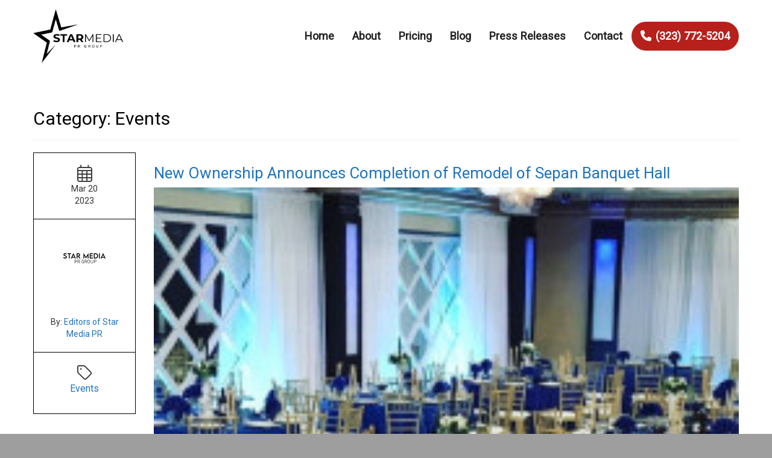

--- FILE ---
content_type: text/html; charset=UTF-8
request_url: https://starmediaprgroup.com/category/events/
body_size: 13799
content:
	<!DOCTYPE html>
	<!--[if lt IE 7]>
	<html lang="en-US" class="no-js lt-ie9 lt-ie8 lt-ie7"> <![endif]-->
	<!--[if (IE 7)&!(IEMobile)]>
	<html lang="en-US" class="no-js lt-ie9 lt-ie8"><![endif]-->
	<!--[if (IE 8)&!(IEMobile)]>
	<html lang="en-US" class="no-js lt-ie9"><![endif]-->
	<!--[if gt IE 8]><!-->
<html lang="en-US" class="no-js"><!--<![endif]-->
	<head>
		<meta charset="UTF-8">
		                        <script>
                            /* You can add more configuration options to webfontloader by previously defining the WebFontConfig with your options */
                            if ( typeof WebFontConfig === "undefined" ) {
                                WebFontConfig = new Object();
                            }
                            WebFontConfig['google'] = {families: ['Roboto']};

                            (function() {
                                var wf = document.createElement( 'script' );
                                wf.src = 'https://ajax.googleapis.com/ajax/libs/webfont/1.5.3/webfont.js';
                                wf.type = 'text/javascript';
                                wf.async = 'true';
                                var s = document.getElementsByTagName( 'script' )[0];
                                s.parentNode.insertBefore( wf, s );
                            })();
                        </script>
                        <meta name='robots' content='index, follow, max-image-preview:large, max-snippet:-1, max-video-preview:-1' />
<meta name="viewport" content="width=device-width, initial-scale=1, maximum-scale=1, user-scalable=no"><link rel="profile" href="https://gmpg.org/xfn/11"><meta http-equiv="X-UA-Compatible" content="IE=edge"><meta name="HandheldFriendly" content="True"><meta name="MobileOptimized" content="320"><meta name="theme-color" content="#ffffff"><meta name="msapplication-navbutton-color" content="#ffffff"><meta name="apple-mobile-web-app-status-bar-style" content="#ffffff"><!--[if lt IE 9]>
	<script src="https://oss.maxcdn.com/html5shiv/3.7.2/html5shiv.min.js"></script>
	<script src="https://oss.maxcdn.com/respond/1.4.2/respond.min.js"></script>
	<![endif]-->
	<!-- This site is optimized with the Yoast SEO plugin v26.8 - https://yoast.com/product/yoast-seo-wordpress/ -->
	<title>Events Archives - Star Media Group</title>
	<link rel="canonical" href="https://starmediaprgroup.com/category/events/" />
	<link rel="next" href="https://starmediaprgroup.com/category/events/page/2/" />
	<meta property="og:locale" content="en_US" />
	<meta property="og:type" content="article" />
	<meta property="og:title" content="Events Archives - Star Media Group" />
	<meta property="og:url" content="https://starmediaprgroup.com/category/events/" />
	<meta property="og:site_name" content="Star Media Group" />
	<script type="application/ld+json" class="yoast-schema-graph">{"@context":"https://schema.org","@graph":[{"@type":"CollectionPage","@id":"https://starmediaprgroup.com/category/events/","url":"https://starmediaprgroup.com/category/events/","name":"Events Archives - Star Media Group","isPartOf":{"@id":"https://starmediaprgroup.com/#website"},"primaryImageOfPage":{"@id":"https://starmediaprgroup.com/category/events/#primaryimage"},"image":{"@id":"https://starmediaprgroup.com/category/events/#primaryimage"},"thumbnailUrl":"https://starmediaprgroup.com/wp-content/uploads/2023/03/ddece94a8c4c451afe0e093a5117.jpg","breadcrumb":{"@id":"https://starmediaprgroup.com/category/events/#breadcrumb"},"inLanguage":"en-US"},{"@type":"ImageObject","inLanguage":"en-US","@id":"https://starmediaprgroup.com/category/events/#primaryimage","url":"https://starmediaprgroup.com/wp-content/uploads/2023/03/ddece94a8c4c451afe0e093a5117.jpg","contentUrl":"https://starmediaprgroup.com/wp-content/uploads/2023/03/ddece94a8c4c451afe0e093a5117.jpg","width":225,"height":225,"caption":"platinum banquet hall"},{"@type":"BreadcrumbList","@id":"https://starmediaprgroup.com/category/events/#breadcrumb","itemListElement":[{"@type":"ListItem","position":1,"name":"Home","item":"https://starmediaprgroup.com/"},{"@type":"ListItem","position":2,"name":"Events"}]},{"@type":"WebSite","@id":"https://starmediaprgroup.com/#website","url":"https://starmediaprgroup.com/","name":"Star Media Group","description":"","potentialAction":[{"@type":"SearchAction","target":{"@type":"EntryPoint","urlTemplate":"https://starmediaprgroup.com/?s={search_term_string}"},"query-input":{"@type":"PropertyValueSpecification","valueRequired":true,"valueName":"search_term_string"}}],"inLanguage":"en-US"}]}</script>
	<!-- / Yoast SEO plugin. -->


<link rel="alternate" type="application/rss+xml" title="Star Media Group &raquo; Events Category Feed" href="https://starmediaprgroup.com/category/events/feed/" />
<style id='wp-img-auto-sizes-contain-inline-css' >
img:is([sizes=auto i],[sizes^="auto," i]){contain-intrinsic-size:3000px 1500px}
/*# sourceURL=wp-img-auto-sizes-contain-inline-css */
</style>
<link rel='stylesheet' id='bootstrap-css-css' href='https://starmediaprgroup.com/wp-content/themes/wordpress-shuttle2/includes/css/bootstrap.min.css'  media='all' />
<link rel='stylesheet' id='font-awesome-css' href='https://starmediaprgroup.com/wp-content/themes/wordpress-shuttle2/includes/css/fa-6-all.min.css'  media='all' />
<style id='classic-theme-styles-inline-css' >
/*! This file is auto-generated */
.wp-block-button__link{color:#fff;background-color:#32373c;border-radius:9999px;box-shadow:none;text-decoration:none;padding:calc(.667em + 2px) calc(1.333em + 2px);font-size:1.125em}.wp-block-file__button{background:#32373c;color:#fff;text-decoration:none}
/*# sourceURL=/wp-includes/css/classic-themes.min.css */
</style>
<link rel='stylesheet' id='contact-form-7-css' href='https://starmediaprgroup.com/wp-content/plugins/contact-form-7/includes/css/styles.css'  media='all' />
<link rel='stylesheet' id='compiled-css-css' href='https://starmediaprgroup.com/wp-content/themes/starmediaprgroup2/includes/css/compiled.css'  media='all' />
<link rel='stylesheet' id='websites-depot-child-sass-css' href='https://starmediaprgroup.com/wp-content/themes/starmediaprgroup2/scss-style.css'  media='all' />
<link rel="https://api.w.org/" href="https://starmediaprgroup.com/wp-json/" /><link rel="alternate" title="JSON" type="application/json" href="https://starmediaprgroup.com/wp-json/wp/v2/categories/178" /><!-- CTM DEBUG: printTrackingScript ENTER -->
<script type="application/ld+json">{"@context":"http:\/\/schema.org","@type":"LocalBusiness","image":"https:\/\/starmediaprgroup.com\/wp-content\/uploads\/2025\/03\/los-angeles-press-release-company.webp","address":{"@type":"PostalAddress","addressLocality":"Los Angeles","addressRegion":"CA","streetAddress":"4325 W. Sunset Blvd. Ste. 204","postalCode":"90001"},"name":"Star Media PR Group","telephone":"(323) 772-5204","priceRange":"$","url":"https:\/\/starmediaprgroup.com","openingHours":[""]}</script>		<style  id="wp-custom-css">
			/*FOOTER CSS, Add this to style sheet*/

h2.title-press {
    text-align: left;
    padding: 0px 0px 30px;
    font-size: 35px;
}

.page-id-10778 { 
	
.listing-item {
    margin-bottom: 80px;
    padding-bottom: 40px !important;
}
	
a.excerpt-read-more.btn.btn-primary {
    margin: 30px 0px 0px 0px;
    padding: 12px 30px;
    border-radius: 5px;
    font-size: 15px;
    font-weight: 500;
}
	
img.attachment-large.size-large.wp-post-image {
    padding-bottom: 25px;
}
	
a.title {
    font-weight: 800;
    text-decoration: underline;
    font-size: 18px;
}
	
}

#footer {
    position: relative;
}

div#footer-widgets {
    padding-top: 45px;
    padding-bottom: 55px;
}

div#footer_widget-1 {
    padding: 0px 0px 0px 130px;
}

ul#menu-footer-links {
    text-align: center;
}

.footer_widget .widget-title {
    text-align: center;
}

div#footer_widget-2 {
    width: 30%;
}

.icon-div {
    display: flex;
    align-items: center;
    padding: 10px 0px 25px;
	  justify-content: center;
}
	
.icons-social {
    text-align: center;
}

a.link-footer {
    display: flex;
    align-items: center;
    flex-direction: row;
}

a.link-footer:hover {
    text-decoration: none;
	  color: #be5856 !important;
}

p.tel-footer {
    margin: 0px;
}

i.fas.fa-phone-square-alt {
    font-size: 30px;
    margin-right: 10px;
    color: white;
}

i.fab.fa-facebook-square {
    font-size: 35px;
    color: white;
    padding-right: 15px;
}

i.fab.fa-twitter-square {
    font-size: 35px;
    color: white;
}

i.fab.fa-facebook-square:hover {
	color: #be5856;
}

i.fab.fa-twitter-square:hover {
  color: #be5856;
}


ul#menu-footer-links a {
    font-size: 17px;
}

ul#menu-footer-links a:hover {
    color: #be5856 !important;
	  text-decoration: none;
}

.footer_widget ul > li a:hover {
    color: #be5856 !important;
	  text-decoration: none;
} 

a.link-footer:hover {
    color: #be5856 !important;
	  text-decoration: none;
}

p.tel-footer:hover {
	  color: #be5856 !important;
}

p.address-footer {
    text-align: center;
}

p.address-footer:hover {
	  color: #be5856 !important;
}

.basement div {
    font-family: 'Roboto' !important;
    font-size: 15px !important;
    font-weight: 300;
    padding: 3px 5px;
}

ul#menu-main-menu-1 a {
    font-family: 'Roboto';
}

@media screen and (max-width: 768px)  {
div#footer_widget-1 {
    padding: 0px;
}
	
div#footer_widget-2 {
    width: 100%;
    padding: 20px 50px;
}
	
	
}


/************************/
#footer .container, #footer .container-fluid {
    padding: 7px 15px;
}

img {
    max-width: 100%;
    height: auto;
    padding-bottom: 50px;
}

/*css pricing table*/
table {
    table-layout: fixed;
    word-wrap: break-word;
    margin-top:auto;
    margin-bottom:auto;
}
.text-sm {
    font-size: 14px;
}
.price {
    font-size: 2.5em;
  font-weight:500;
  color:#6755e9;
}

.bracket{
  font-weight:800;
  padding-bottom:5px;
}
th.popularcell {
    background-color: #303a46!important;
    
}
th.popularcell h3 {
    color: white;
}


.most{
  color:grey;
}

.cision img{
	display:block;
	margin:auto;
  height: 90px; 
}

.google img{ 
	display:block;
	margin:auto;
  height: 120px; 
}

.yahoo img{
	display:block;
	margin:auto;
  height:130px;
}
.business img{
	display:block;
	margin:auto;
	height:100px;
}
.reuters img{
	display:block;
	margin:auto;
  height:130px;
}
.press img{
	display:block;
	margin:auto;
  height:100px;
}

.btn{
  background-color:#6755e9;
  border-color:#6755e9;
  color:white;
	margin-left:4.5em;
}

.btn:hover{
  background-color:#6755e9;
  border-color:#6755e9;
  color:white;
}
.category-press-release .attachment-full ,
.category-press-release  .alignnone {
    width: auto;
    padding-bottom: 0px;
}

@media (max-width: 600px){
    .cision img{
        display:block;
        margin:auto;
        height: 80px; 
    }
    
    .google img{ 
        display:block;
        margin:auto;
        height: 80px; 
    }
    
    .yahoo img{
        display:block;
        margin:auto;
        height:80px;
    }
    .business img{
        display:block;
        margin:auto;
        height:80px;
    }
    .reuters img{
        display:block;
        margin:auto;
        height:80px;
    }
    .press img{
        display:block;
        margin:auto;
        height:80px;
    }
	
		.price {
    	font-size: 2em;
  		font-weight:500;
  		color:#6755e9;
		}
	
	
	.scrollable {
        overflow: auto;
    }
    
    th {
        width: 360px;
    }
    
    
    th.localcell{
        width: 200px;
    }
    
    th.popularcell {
        width: 200px;
    }
    
    th.nationalcell{
        width: 200px;
    }
    
    th.nationalpluscell{
        width: 200px;
    }
}


.wpcf7-form {
	display:flex;
	align-items:center;
	flex-direction:column;
	
}
	
.scrollToTop{
bottom: 100px;
font-size: 10px;
}

.table{	display: flex;
	flex-wrap: wrap;}
.table li{
	margin: 22px
	
}
@media (min-width: 768px){
.header .ws-menu .navbar-nav > li > a {
    font-size: 1.3em;

}

/* Alfredo's styles */
/* End Alfredo's styles */		</style>
		<!-- Google Tag Manager -->
<script>(function(w,d,s,l,i){w[l]=w[l]||[];w[l].push({'gtm.start':
new Date().getTime(),event:'gtm.js'});var f=d.getElementsByTagName(s)[0],
j=d.createElement(s),dl=l!='dataLayer'?'&l='+l:'';j.async=true;j.src=
'https://www.googletagmanager.com/gtm.js?id='+i+dl;f.parentNode.insertBefore(j,f);
})(window,document,'script','dataLayer','GTM-5X7TJWN3');</script>
<!-- End Google Tag Manager -->

<script>
  (function(i,s,o,g,r,a,m){i['GoogleAnalyticsObject']=r;i[r]=i[r]||function(){
  (i[r].q=i[r].q||[]).push(arguments)},i[r].l=1*new Date();a=s.createElement(o),
  m=s.getElementsByTagName(o)[0];a.async=1;a.src=g;m.parentNode.insertBefore(a,m)
  })(window,document,'script','https://www.google-analytics.com/analytics.js','ga');

  ga('create', 'UA-62221825-1', 'auto');
  ga('send', 'pageview');
</script>

<!-- Global site tag (gtag.js) - Google Analytics -->
<script async src="https://www.googletagmanager.com/gtag/js?id=UA-62221825-1"></script>
<script>
  window.dataLayer = window.dataLayer || [];
  function gtag(){dataLayer.push(arguments);}
  gtag('js', new Date());

  gtag('config', 'UA-62221825-1');
</script>

<link rel="stylesheet" href="https://cdnjs.cloudflare.com/ajax/libs/font-awesome/6.5.1/css/all.min.css" integrity="sha512-DTOQO9RWCH3ppGqcWaEA1BIZOC6xxalwEsw9c2QQeAIftl+Vegovlnee1c9QX4TctnWMn13TZye+giMm8e2LwA==" crossorigin="anonymous" referrerpolicy="no-referrer" />
<style>
.fa-square-twitter:before, .fa-twitter-square:before {
    content: "\e61a" !important;
    font-family: fontAwesome;
}
</style>	<style id='wp-block-paragraph-inline-css' >
.is-small-text{font-size:.875em}.is-regular-text{font-size:1em}.is-large-text{font-size:2.25em}.is-larger-text{font-size:3em}.has-drop-cap:not(:focus):first-letter{float:left;font-size:8.4em;font-style:normal;font-weight:100;line-height:.68;margin:.05em .1em 0 0;text-transform:uppercase}body.rtl .has-drop-cap:not(:focus):first-letter{float:none;margin-left:.1em}p.has-drop-cap.has-background{overflow:hidden}:root :where(p.has-background){padding:1.25em 2.375em}:where(p.has-text-color:not(.has-link-color)) a{color:inherit}p.has-text-align-left[style*="writing-mode:vertical-lr"],p.has-text-align-right[style*="writing-mode:vertical-rl"]{rotate:180deg}
/*# sourceURL=https://starmediaprgroup.com/wp-includes/blocks/paragraph/style.min.css */
</style>
<style id='global-styles-inline-css' >
:root{--wp--preset--aspect-ratio--square: 1;--wp--preset--aspect-ratio--4-3: 4/3;--wp--preset--aspect-ratio--3-4: 3/4;--wp--preset--aspect-ratio--3-2: 3/2;--wp--preset--aspect-ratio--2-3: 2/3;--wp--preset--aspect-ratio--16-9: 16/9;--wp--preset--aspect-ratio--9-16: 9/16;--wp--preset--color--black: #000;--wp--preset--color--cyan-bluish-gray: #abb8c3;--wp--preset--color--white: #fff;--wp--preset--color--pale-pink: #f78da7;--wp--preset--color--vivid-red: #cf2e2e;--wp--preset--color--luminous-vivid-orange: #ff6900;--wp--preset--color--luminous-vivid-amber: #fcb900;--wp--preset--color--light-green-cyan: #7bdcb5;--wp--preset--color--vivid-green-cyan: #00d084;--wp--preset--color--pale-cyan-blue: #8ed1fc;--wp--preset--color--vivid-cyan-blue: #0693e3;--wp--preset--color--vivid-purple: #9b51e0;--wp--preset--color--primary-color: #222222;--wp--preset--color--secondary-color: #be5856;--wp--preset--color--light-gray: #f5f5f5;--wp--preset--gradient--vivid-cyan-blue-to-vivid-purple: linear-gradient(135deg,rgb(6,147,227) 0%,rgb(155,81,224) 100%);--wp--preset--gradient--light-green-cyan-to-vivid-green-cyan: linear-gradient(135deg,rgb(122,220,180) 0%,rgb(0,208,130) 100%);--wp--preset--gradient--luminous-vivid-amber-to-luminous-vivid-orange: linear-gradient(135deg,rgb(252,185,0) 0%,rgb(255,105,0) 100%);--wp--preset--gradient--luminous-vivid-orange-to-vivid-red: linear-gradient(135deg,rgb(255,105,0) 0%,rgb(207,46,46) 100%);--wp--preset--gradient--very-light-gray-to-cyan-bluish-gray: linear-gradient(135deg,rgb(238,238,238) 0%,rgb(169,184,195) 100%);--wp--preset--gradient--cool-to-warm-spectrum: linear-gradient(135deg,rgb(74,234,220) 0%,rgb(151,120,209) 20%,rgb(207,42,186) 40%,rgb(238,44,130) 60%,rgb(251,105,98) 80%,rgb(254,248,76) 100%);--wp--preset--gradient--blush-light-purple: linear-gradient(135deg,rgb(255,206,236) 0%,rgb(152,150,240) 100%);--wp--preset--gradient--blush-bordeaux: linear-gradient(135deg,rgb(254,205,165) 0%,rgb(254,45,45) 50%,rgb(107,0,62) 100%);--wp--preset--gradient--luminous-dusk: linear-gradient(135deg,rgb(255,203,112) 0%,rgb(199,81,192) 50%,rgb(65,88,208) 100%);--wp--preset--gradient--pale-ocean: linear-gradient(135deg,rgb(255,245,203) 0%,rgb(182,227,212) 50%,rgb(51,167,181) 100%);--wp--preset--gradient--electric-grass: linear-gradient(135deg,rgb(202,248,128) 0%,rgb(113,206,126) 100%);--wp--preset--gradient--midnight: linear-gradient(135deg,rgb(2,3,129) 0%,rgb(40,116,252) 100%);--wp--preset--font-size--small: 13px;--wp--preset--font-size--medium: 20px;--wp--preset--font-size--large: 36px;--wp--preset--font-size--x-large: 42px;--wp--preset--spacing--20: 0.44rem;--wp--preset--spacing--30: 0.67rem;--wp--preset--spacing--40: 1rem;--wp--preset--spacing--50: 1.5rem;--wp--preset--spacing--60: 2.25rem;--wp--preset--spacing--70: 3.38rem;--wp--preset--spacing--80: 5.06rem;--wp--preset--shadow--natural: 6px 6px 9px rgba(0, 0, 0, 0.2);--wp--preset--shadow--deep: 12px 12px 50px rgba(0, 0, 0, 0.4);--wp--preset--shadow--sharp: 6px 6px 0px rgba(0, 0, 0, 0.2);--wp--preset--shadow--outlined: 6px 6px 0px -3px rgb(255, 255, 255), 6px 6px rgb(0, 0, 0);--wp--preset--shadow--crisp: 6px 6px 0px rgb(0, 0, 0);}:where(.is-layout-flex){gap: 0.5em;}:where(.is-layout-grid){gap: 0.5em;}body .is-layout-flex{display: flex;}.is-layout-flex{flex-wrap: wrap;align-items: center;}.is-layout-flex > :is(*, div){margin: 0;}body .is-layout-grid{display: grid;}.is-layout-grid > :is(*, div){margin: 0;}:where(.wp-block-columns.is-layout-flex){gap: 2em;}:where(.wp-block-columns.is-layout-grid){gap: 2em;}:where(.wp-block-post-template.is-layout-flex){gap: 1.25em;}:where(.wp-block-post-template.is-layout-grid){gap: 1.25em;}.has-black-color{color: var(--wp--preset--color--black) !important;}.has-cyan-bluish-gray-color{color: var(--wp--preset--color--cyan-bluish-gray) !important;}.has-white-color{color: var(--wp--preset--color--white) !important;}.has-pale-pink-color{color: var(--wp--preset--color--pale-pink) !important;}.has-vivid-red-color{color: var(--wp--preset--color--vivid-red) !important;}.has-luminous-vivid-orange-color{color: var(--wp--preset--color--luminous-vivid-orange) !important;}.has-luminous-vivid-amber-color{color: var(--wp--preset--color--luminous-vivid-amber) !important;}.has-light-green-cyan-color{color: var(--wp--preset--color--light-green-cyan) !important;}.has-vivid-green-cyan-color{color: var(--wp--preset--color--vivid-green-cyan) !important;}.has-pale-cyan-blue-color{color: var(--wp--preset--color--pale-cyan-blue) !important;}.has-vivid-cyan-blue-color{color: var(--wp--preset--color--vivid-cyan-blue) !important;}.has-vivid-purple-color{color: var(--wp--preset--color--vivid-purple) !important;}.has-black-background-color{background-color: var(--wp--preset--color--black) !important;}.has-cyan-bluish-gray-background-color{background-color: var(--wp--preset--color--cyan-bluish-gray) !important;}.has-white-background-color{background-color: var(--wp--preset--color--white) !important;}.has-pale-pink-background-color{background-color: var(--wp--preset--color--pale-pink) !important;}.has-vivid-red-background-color{background-color: var(--wp--preset--color--vivid-red) !important;}.has-luminous-vivid-orange-background-color{background-color: var(--wp--preset--color--luminous-vivid-orange) !important;}.has-luminous-vivid-amber-background-color{background-color: var(--wp--preset--color--luminous-vivid-amber) !important;}.has-light-green-cyan-background-color{background-color: var(--wp--preset--color--light-green-cyan) !important;}.has-vivid-green-cyan-background-color{background-color: var(--wp--preset--color--vivid-green-cyan) !important;}.has-pale-cyan-blue-background-color{background-color: var(--wp--preset--color--pale-cyan-blue) !important;}.has-vivid-cyan-blue-background-color{background-color: var(--wp--preset--color--vivid-cyan-blue) !important;}.has-vivid-purple-background-color{background-color: var(--wp--preset--color--vivid-purple) !important;}.has-black-border-color{border-color: var(--wp--preset--color--black) !important;}.has-cyan-bluish-gray-border-color{border-color: var(--wp--preset--color--cyan-bluish-gray) !important;}.has-white-border-color{border-color: var(--wp--preset--color--white) !important;}.has-pale-pink-border-color{border-color: var(--wp--preset--color--pale-pink) !important;}.has-vivid-red-border-color{border-color: var(--wp--preset--color--vivid-red) !important;}.has-luminous-vivid-orange-border-color{border-color: var(--wp--preset--color--luminous-vivid-orange) !important;}.has-luminous-vivid-amber-border-color{border-color: var(--wp--preset--color--luminous-vivid-amber) !important;}.has-light-green-cyan-border-color{border-color: var(--wp--preset--color--light-green-cyan) !important;}.has-vivid-green-cyan-border-color{border-color: var(--wp--preset--color--vivid-green-cyan) !important;}.has-pale-cyan-blue-border-color{border-color: var(--wp--preset--color--pale-cyan-blue) !important;}.has-vivid-cyan-blue-border-color{border-color: var(--wp--preset--color--vivid-cyan-blue) !important;}.has-vivid-purple-border-color{border-color: var(--wp--preset--color--vivid-purple) !important;}.has-vivid-cyan-blue-to-vivid-purple-gradient-background{background: var(--wp--preset--gradient--vivid-cyan-blue-to-vivid-purple) !important;}.has-light-green-cyan-to-vivid-green-cyan-gradient-background{background: var(--wp--preset--gradient--light-green-cyan-to-vivid-green-cyan) !important;}.has-luminous-vivid-amber-to-luminous-vivid-orange-gradient-background{background: var(--wp--preset--gradient--luminous-vivid-amber-to-luminous-vivid-orange) !important;}.has-luminous-vivid-orange-to-vivid-red-gradient-background{background: var(--wp--preset--gradient--luminous-vivid-orange-to-vivid-red) !important;}.has-very-light-gray-to-cyan-bluish-gray-gradient-background{background: var(--wp--preset--gradient--very-light-gray-to-cyan-bluish-gray) !important;}.has-cool-to-warm-spectrum-gradient-background{background: var(--wp--preset--gradient--cool-to-warm-spectrum) !important;}.has-blush-light-purple-gradient-background{background: var(--wp--preset--gradient--blush-light-purple) !important;}.has-blush-bordeaux-gradient-background{background: var(--wp--preset--gradient--blush-bordeaux) !important;}.has-luminous-dusk-gradient-background{background: var(--wp--preset--gradient--luminous-dusk) !important;}.has-pale-ocean-gradient-background{background: var(--wp--preset--gradient--pale-ocean) !important;}.has-electric-grass-gradient-background{background: var(--wp--preset--gradient--electric-grass) !important;}.has-midnight-gradient-background{background: var(--wp--preset--gradient--midnight) !important;}.has-small-font-size{font-size: var(--wp--preset--font-size--small) !important;}.has-medium-font-size{font-size: var(--wp--preset--font-size--medium) !important;}.has-large-font-size{font-size: var(--wp--preset--font-size--large) !important;}.has-x-large-font-size{font-size: var(--wp--preset--font-size--x-large) !important;}
/*# sourceURL=global-styles-inline-css */
</style>
</head>
<body class="archive category category-events category-178 wp-theme-wordpress-shuttle2 wp-child-theme-starmediaprgroup2 no-admin-bar csstransforms3d unknown sticky-header-behavior-standard blog-style2">

	<div id="top"></div>

<!-- Google Tag Manager (noscript) -->
<noscript><iframe src="https://www.googletagmanager.com/ns.html?id=GTM-5X7TJWN3"
height="0" width="0" style="display:none;visibility:hidden"></iframe></noscript>
<!-- End Google Tag Manager (noscript) -->
        <nav class="hidden-sm hidden-md hidden-lg mobile-menu">
            <div class="navbar navbar-inverse navbar-fixed-top">
                <div class="container">
                    <!-- .navbar-toggle is used as the toggle for collapsed navbar content -->
                    <div class="navbar-header">
						
							                                <a class="navbar-brand pull-left" href="https://starmediaprgroup.com" aria-label="mobile logo"><img src="https://starmediaprgroup.com/wp-content/uploads/2025/03/los-angeles-press-release-company.webp" alt="Star Media Group"></a>
							
						

	                    

                        <button type="button" class="navbar-toggle pull-right"
                                data-toggle="collapse" data-target=".navbar-responsive-collapse">
                            <span class="mobile-nav-trigger-text"></span>
                            <span class="mobile-nav-trigger-icon">
							<span class="icon-bar"></span>
							<span class="icon-bar"></span>
							<span class="icon-bar"></span>
                            <span class="sr-only">Toggle Menu</span>
						</span>
                        </button>
                    </div>

                    <div class="navbar-collapse collapse navbar-responsive-collapse">
						<ul id="menu-main-menu" class="nav navbar-nav"><li id="menu-item-1660" class="menu-item menu-item-type-post_type menu-item-object-page menu-item-home menu-item-1660"><a href="https://starmediaprgroup.com/">Home</a></li>
<li id="menu-item-10875" class="menu-item menu-item-type-post_type menu-item-object-page menu-item-10875"><a href="https://starmediaprgroup.com/about/">About</a></li>
<li id="menu-item-6456" class="menu-item menu-item-type-post_type menu-item-object-page menu-item-6456"><a href="https://starmediaprgroup.com/pricing/">Pricing</a></li>
<li id="menu-item-10876" class="menu-item menu-item-type-post_type menu-item-object-page current_page_parent menu-item-10876"><a href="https://starmediaprgroup.com/blog/">Blog</a></li>
<li id="menu-item-10789" class="menu-item menu-item-type-post_type menu-item-object-page menu-item-10789"><a href="https://starmediaprgroup.com/press-releases/">Press Releases</a></li>
<li id="menu-item-6311" class="menu-item menu-item-type-post_type menu-item-object-page menu-item-6311"><a href="https://starmediaprgroup.com/contact/">Contact</a></li>
</ul>
                    </div>
                </div>
            </div>

        </nav>

	

    

	<header id="header" class="header" itemscope itemtype="http://schema.org/WPHeader">

		
        		
		
		
        
		<div class="top-area outer-container">

			            <div class="container">

													<div class="row">
				
					<!-- Top Area (Logo, etc) -->
					
<div id="header-column-1" class="col-sm-3">

	<a href="https://starmediaprgroup.com/" class="site-logo-link"><img class="site-logo" src="https://starmediaprgroup.com/wp-content/uploads/2025/03/los-angeles-press-release-company.webp" alt="Star Media Group" ></a></div>
<div id="header-column-2" class="col-sm-9">
	<div id="header-custom-area-1" class="header-custom"></div><div class="ws-swappable-module main_menu standard_menu_type">	<nav class="ws-menu" >

				<div class="navbar navbar-inverse hidden-xs">

			<!-- .navbar-toggle is used as the toggle for collapsed navbar content -->
			<div class="navbar-header">
				<button type="button" class="navbar-toggle" data-toggle="collapse" data-target=".navbar-responsive-collapse" aria-expanded="true">
                    <span class="sr-only">Main Menu</span>
					<span class="icon-bar"></span>
					<span class="icon-bar"></span>
					<span class="icon-bar"></span>
				</button>
				<a href="" class="navbar-brand">
											<img src="https://starmediaprgroup.com/wp-content/uploads/2025/03/los-angeles-press-release-company.webp"
						     alt="Star Media Group" >
						
				</a>
			</div>

			<div class="navbar-collapse collapse navbar-responsive-collapse">
				<ul id="menu-main-menu-1" class="nav navbar-nav navbar-right"><li class="menu-item menu-item-type-post_type menu-item-object-page menu-item-home menu-item-1660"><a href="https://starmediaprgroup.com/">Home</a></li>
<li class="menu-item menu-item-type-post_type menu-item-object-page menu-item-10875"><a href="https://starmediaprgroup.com/about/">About</a></li>
<li class="menu-item menu-item-type-post_type menu-item-object-page menu-item-6456"><a href="https://starmediaprgroup.com/pricing/">Pricing</a></li>
<li class="menu-item menu-item-type-post_type menu-item-object-page current_page_parent menu-item-10876"><a href="https://starmediaprgroup.com/blog/">Blog</a></li>
<li class="menu-item menu-item-type-post_type menu-item-object-page menu-item-10789"><a href="https://starmediaprgroup.com/press-releases/">Press Releases</a></li>
<li class="menu-item menu-item-type-post_type menu-item-object-page menu-item-6311"><a href="https://starmediaprgroup.com/contact/">Contact</a></li>
<li><a  class="button" id="cta-button" href="tel:3237725204">(323) 772-5204</a></li></ul>
			</div>
		</div>

	</nav>

</div>		</div>					<!-- End Top Area -->

									</div>
							</div>
		</div>

    

		
		
		<div class="main-menu-area outer-container container-fluid">

			<div class="container">			<!-- Main Menu -->
			
			<!-- END Main Menu -->
			</div>		</div>

		
	</header>


            <div class="site-core">
    



<div class="main-content-area container"><div id="primary" class="content-area row">
		<main id="main" class="site-main col-md-12">

							<header class="page-header">
					<h1 class="entry-title">Category: <span>Events</span></h1>				</header><!-- .page-header -->
			
			
			<div class="blog-posts-container"><div class="row">

    <div class="col-sm-2 hidden-xs">
        <ul class="post-info">
            <li class="text-center">
                <i class="fal fa-calendar-alt fa-2x"></i>
                <div class="clearfix"></div>
                <time class="updated" itemprop="datePublished"
                      datetime="2023-03-20T01:19:56-08:00"><span class="clearfix">Mar 20</span><span class="post-year">2023</span></time>
            </li>
            <li>
				<img class="img-circle avatar-image avatar photo" src="https://starmediaprgroup.com/wp-content/uploads/2021/12/best-one.png" alt="wdeditor">                <span class="clearfix author-title author">By: <a
                            href="https://starmediaprgroup.com/author/wdeditor/"
                            title="Editors of Star Media PR" rel="author"
                            class="fn">Editors of Star Media PR</a></span>
            </li>
            <li>
                <i class="fal fa-tag fa-2x"></i>
                <p class="tag"><a href="https://starmediaprgroup.com/category/events/" rel="category tag">Events</a></p>
            </li>
        </ul>


    </div>

    <div class="col-xs-12 col-sm-10">
        <article id="post-10674" class="clearfix post-10674 post type-post status-publish format-standard has-post-thumbnail hentry category-events tag-event-rental-company tag-sepan-banquet-halls" role="article">

			            <header class="entry-header article-header">

				
					                        <h2 class="entry-title" itemprop="headline"><a href="https://starmediaprgroup.com/new-ownership-announces-completion-of-remodel-of-sepan-banquet-hall/"
                                                                       title="New Ownership Announces Completion of Remodel of Sepan Banquet Hall"
                                                                       rel="bookmark">New Ownership Announces Completion of Remodel of Sepan Banquet Hall</a></h2>


						                            <img class="attachment-full wp-post-image" itemprop="image"
                                 src="https://starmediaprgroup.com/wp-content/uploads/2023/03/ddece94a8c4c451afe0e093a5117.jpg" alt="platinum banquet hall">
						
					



				

				
            </header>

            <div class="entry-content single-content clearfix" itemprop="articleBody">
										<p>Sepan Banquet Hall, a platinum banquet hall in Glendale that serves all of Southern California, has come under new ownership. Extensive remodels of the banquet hall are on track to be completed by Valentine&#8217;s Day 2023. Sepan Banquet Hall can actually be separated into three banquet halls. This enables the banquet halls to accommodate anywhere from 150&#8230; </p>
<p class="excerpt-read-more-container pull-right"><a class="excerpt-read-more btn btn-primary" href="https://starmediaprgroup.com/new-ownership-announces-completion-of-remodel-of-sepan-banquet-hall/" title="Read New Ownership Announces Completion of Remodel of Sepan Banquet Hall">Read More</a></p>
            </div>
			

			        </article>
    </div>
</div><div class="row">

    <div class="col-sm-2 hidden-xs">
        <ul class="post-info">
            <li class="text-center">
                <i class="fal fa-calendar-alt fa-2x"></i>
                <div class="clearfix"></div>
                <time class="updated" itemprop="datePublished"
                      datetime="2021-04-20T21:00:00-08:00"><span class="clearfix">Apr 20</span><span class="post-year">2021</span></time>
            </li>
            <li>
				<img class="img-circle avatar-image avatar photo" src="https://starmediaprgroup.com/wp-content/uploads/2021/12/best-one.png" alt="Editors of Star Media PR">                <span class="clearfix author-title author">By: <a
                            href="https://starmediaprgroup.com/author/wd_support/"
                            title="Editors of Star Media PR" rel="author"
                            class="fn">Editors of Star Media PR</a></span>
            </li>
            <li>
                <i class="fal fa-tag fa-2x"></i>
                <p class="tag"><a href="https://starmediaprgroup.com/category/events/" rel="category tag">Events</a>, <a href="https://starmediaprgroup.com/category/press-release/" rel="category tag">Press Release</a></p>
            </li>
        </ul>


    </div>

    <div class="col-xs-12 col-sm-10">
        <article id="post-9945" class="clearfix post-9945 post type-post status-publish format-standard has-post-thumbnail hentry category-events category-press-release tag-bodybuilding tag-dave-bowers tag-indiana-convention-center tag-midwest-battle-of-the-champions tag-national-physique-committee tag-olympia-qualifier" role="article">

			            <header class="entry-header article-header">

				
					                        <h2 class="entry-title" itemprop="headline"><a href="https://starmediaprgroup.com/dave-bowers-productions-presents-the-ifbb-indy-pro-npc-midwest-battle-of-the-champions-may-8/"
                                                                       title="Dave Bowers Productions Presents the IFBB Indy Pro/NPC Midwest Battle of the Champions May 8"
                                                                       rel="bookmark">Dave Bowers Productions Presents the IFBB Indy Pro/NPC Midwest Battle of the Champions May 8</a></h2>


						                            <img class="attachment-full wp-post-image" itemprop="image"
                                 src="https://starmediaprgroup.com/wp-content/uploads/2021/06/dave-bowers-productions-1024x615.jpg" alt="dave bowers productions">
						
					



				

				
            </header>

            <div class="entry-content single-content clearfix" itemprop="articleBody">
										<p>Dave Bowers Productions, led by promoter Dave Bowers, presents the IFBB Indy Pro/ NPC Midwest Battle of the Champions. The competitive divisions at this event will include Men&#8217;s Bodybuilding, Men&#8217;s Classic Physique, Men&#8217;s &#038; Women&#8217;s Physique, as well as Women&#8217;s Figure, Bikini, and Wellness. </p>
            </div>
			

			        </article>
    </div>
</div><div class="row">

    <div class="col-sm-2 hidden-xs">
        <ul class="post-info">
            <li class="text-center">
                <i class="fal fa-calendar-alt fa-2x"></i>
                <div class="clearfix"></div>
                <time class="updated" itemprop="datePublished"
                      datetime="2019-09-27T16:49:46-08:00"><span class="clearfix">Sep 27</span><span class="post-year">2019</span></time>
            </li>
            <li>
				<img class="img-circle avatar-image avatar photo" src="https://starmediaprgroup.com/wp-content/uploads/2021/12/best-one.png" alt="Editors of Star Media PR">                <span class="clearfix author-title author">By: <a
                            href="https://starmediaprgroup.com/author/webdepot/"
                            title="Editors of Star Media PR" rel="author"
                            class="fn">Editors of Star Media PR</a></span>
            </li>
            <li>
                <i class="fal fa-tag fa-2x"></i>
                <p class="tag"><a href="https://starmediaprgroup.com/category/events/" rel="category tag">Events</a>, <a href="https://starmediaprgroup.com/category/press-release/" rel="category tag">Press Release</a></p>
            </li>
        </ul>


    </div>

    <div class="col-xs-12 col-sm-10">
        <article id="post-7921" class="clearfix post-7921 post type-post status-publish format-standard has-post-thumbnail hentry category-events category-press-release tag-quinceanera-venues tag-sepan-banquet-halls" role="article">

			            <header class="entry-header article-header">

				
					                        <h2 class="entry-title" itemprop="headline"><a href="https://starmediaprgroup.com/newly-sparkling-sepan-banquet-halls-opens-again-in-la-after-complete-renovation/"
                                                                       title="Newly Sparkling, Sepan Banquet Halls Opens Again in LA After Complete Renovation"
                                                                       rel="bookmark">Newly Sparkling, Sepan Banquet Halls Opens Again in LA After Complete Renovation</a></h2>


						                            <img class="attachment-full wp-post-image" itemprop="image"
                                 src="https://starmediaprgroup.com/wp-content/uploads/2019/10/sepan-banquet-halls.jpg" alt="sepan banquet halls">
						
					



				

				
            </header>

            <div class="entry-content single-content clearfix" itemprop="articleBody">
										<p>LOS ANGELES, September 25, 2019 (Newswire.com) &#8211; Sepan Banquet Hall recently completed extensive renovations on their quinceanera venues, the halls have been used by clients for a variety of purposes. Birthdays, anniversaries and private parties have rented out the space. Additionally, Sepan has hosted corporate clients, ceremonies, or get-togethers. For more information about venues for special occasions,&#8230; </p>
<p class="excerpt-read-more-container pull-right"><a class="excerpt-read-more btn btn-primary" href="https://starmediaprgroup.com/newly-sparkling-sepan-banquet-halls-opens-again-in-la-after-complete-renovation/" title="Read Newly Sparkling, Sepan Banquet Halls Opens Again in LA After Complete Renovation">Read More</a></p>
            </div>
			

			        </article>
    </div>
</div><div class="row">

    <div class="col-sm-2 hidden-xs">
        <ul class="post-info">
            <li class="text-center">
                <i class="fal fa-calendar-alt fa-2x"></i>
                <div class="clearfix"></div>
                <time class="updated" itemprop="datePublished"
                      datetime="2019-02-20T16:14:45-08:00"><span class="clearfix">Feb 20</span><span class="post-year">2019</span></time>
            </li>
            <li>
				<img class="img-circle avatar-image avatar photo" src="https://starmediaprgroup.com/wp-content/uploads/2021/12/best-one.png" alt="Editors of Star Media PR">                <span class="clearfix author-title author">By: <a
                            href="https://starmediaprgroup.com/author/webdepot/"
                            title="Editors of Star Media PR" rel="author"
                            class="fn">Editors of Star Media PR</a></span>
            </li>
            <li>
                <i class="fal fa-tag fa-2x"></i>
                <p class="tag"><a href="https://starmediaprgroup.com/category/events/" rel="category tag">Events</a></p>
            </li>
        </ul>


    </div>

    <div class="col-xs-12 col-sm-10">
        <article id="post-6436" class="clearfix post-6436 post type-post status-publish format-standard has-post-thumbnail hentry category-events tag-best-false-eyelashes tag-lavaa-lashes tag-mink-lashes" role="article">

			            <header class="entry-header article-header">

				
					                        <h2 class="entry-title" itemprop="headline"><a href="https://starmediaprgroup.com/lavaa-lashes-among-featured-sponsors-in-mario-dedivanovics-los-angeles-master-class/"
                                                                       title="Lavaa Lashes Among Featured Sponsors in Mario Dedivanovic&#8217;s Los Angeles Master Class"
                                                                       rel="bookmark">Lavaa Lashes Among Featured Sponsors in Mario Dedivanovic&#8217;s Los Angeles Master Class</a></h2>


						                            <img class="attachment-full wp-post-image" itemprop="image"
                                 src="https://starmediaprgroup.com/wp-content/uploads/2018/09/Mischief-Lavaa-Lashes.png" alt="Cardi B">
						
					



				

				
            </header>

            <div class="entry-content single-content clearfix" itemprop="articleBody">
										<p>LOS ANGELES, February 20, 2019 (Newswire.com) &#8211;&nbsp;Top3D mink lashes. The Los Angeles Master Class began with Soare taking the stage with Kardashian&nbsp;West to demonstrate her famous brow technique, after which Dedivanovic took over with Kardashian West to demonstrate and discuss their most useful beauty and makeup tips and tricks. &nbsp;&nbsp; Lavaa&nbsp;Lashes have become very popular&#8230; </p>
<p class="excerpt-read-more-container pull-right"><a class="excerpt-read-more btn btn-primary" href="https://starmediaprgroup.com/lavaa-lashes-among-featured-sponsors-in-mario-dedivanovics-los-angeles-master-class/" title="Read Lavaa Lashes Among Featured Sponsors in Mario Dedivanovic&#8217;s Los Angeles Master Class">Read More</a></p>
            </div>
			

			        </article>
    </div>
</div><div class="row">

    <div class="col-sm-2 hidden-xs">
        <ul class="post-info">
            <li class="text-center">
                <i class="fal fa-calendar-alt fa-2x"></i>
                <div class="clearfix"></div>
                <time class="updated" itemprop="datePublished"
                      datetime="2018-10-16T15:57:14-08:00"><span class="clearfix">Oct 16</span><span class="post-year">2018</span></time>
            </li>
            <li>
				<img class="img-circle avatar-image avatar photo" src="https://starmediaprgroup.com/wp-content/uploads/2021/12/best-one.png" alt="Editors of Star Media PR">                <span class="clearfix author-title author">By: <a
                            href="https://starmediaprgroup.com/author/webdepot/"
                            title="Editors of Star Media PR" rel="author"
                            class="fn">Editors of Star Media PR</a></span>
            </li>
            <li>
                <i class="fal fa-tag fa-2x"></i>
                <p class="tag"><a href="https://starmediaprgroup.com/category/events/" rel="category tag">Events</a>, <a href="https://starmediaprgroup.com/category/press-release/" rel="category tag">Press Release</a></p>
            </li>
        </ul>


    </div>

    <div class="col-xs-12 col-sm-10">
        <article id="post-6204" class="clearfix post-6204 post type-post status-publish format-standard has-post-thumbnail hentry category-events category-press-release tag-mack-sennett-studios" role="article">

			            <header class="entry-header article-header">

				
					                        <h2 class="entry-title" itemprop="headline"><a href="https://starmediaprgroup.com/mack-sennett-studios-to-host-5th-annual-eastside-food-festival-in-silver-lake/"
                                                                       title="Mack Sennett Studios to Host 5th Annual EastSide Food Festival in Silver Lake"
                                                                       rel="bookmark">Mack Sennett Studios to Host 5th Annual EastSide Food Festival in Silver Lake</a></h2>


						                            <img class="attachment-full wp-post-image" itemprop="image"
                                 src="https://starmediaprgroup.com/wp-content/uploads/2018/11/Mack-Sennett-Studios.png" alt="Mack Sennett Studios">
						
					



				

				
            </header>

            <div class="entry-content single-content clearfix" itemprop="articleBody">
										<p>The team with Mack Sennett are excited to invite Silver Lake to join the celebration on October 21. LOS ANGELES, October 16, 2018 (Newswire.com) &#8211; Silver Lake is known for many things; trendy shops, artistic community, and Mack Sennett Studios. This studio consistently remains involved in community events and outreach, and on October 21, 2018, the production&#8230; </p>
<p class="excerpt-read-more-container pull-right"><a class="excerpt-read-more btn btn-primary" href="https://starmediaprgroup.com/mack-sennett-studios-to-host-5th-annual-eastside-food-festival-in-silver-lake/" title="Read Mack Sennett Studios to Host 5th Annual EastSide Food Festival in Silver Lake">Read More</a></p>
            </div>
			

			        </article>
    </div>
</div><div class="row">

    <div class="col-sm-2 hidden-xs">
        <ul class="post-info">
            <li class="text-center">
                <i class="fal fa-calendar-alt fa-2x"></i>
                <div class="clearfix"></div>
                <time class="updated" itemprop="datePublished"
                      datetime="2018-08-06T16:05:36-08:00"><span class="clearfix">Aug 06</span><span class="post-year">2018</span></time>
            </li>
            <li>
				<img class="img-circle avatar-image avatar photo" src="https://starmediaprgroup.com/wp-content/uploads/2021/12/best-one.png" alt="Editors of Star Media PR">                <span class="clearfix author-title author">By: <a
                            href="https://starmediaprgroup.com/author/webdepot/"
                            title="Editors of Star Media PR" rel="author"
                            class="fn">Editors of Star Media PR</a></span>
            </li>
            <li>
                <i class="fal fa-tag fa-2x"></i>
                <p class="tag"><a href="https://starmediaprgroup.com/category/events/" rel="category tag">Events</a>, <a href="https://starmediaprgroup.com/category/press-release/" rel="category tag">Press Release</a></p>
            </li>
        </ul>


    </div>

    <div class="col-xs-12 col-sm-10">
        <article id="post-6138" class="clearfix post-6138 post type-post status-publish format-standard has-post-thumbnail hentry category-events category-press-release tag-google-partner tag-websites-depot" role="article">

			            <header class="entry-header article-header">

				
					                        <h2 class="entry-title" itemprop="headline"><a href="https://starmediaprgroup.com/web-design-agency-websites-depot-to-host-google-partner-event/"
                                                                       title="Web Design Agency Websites Depot to Host Google Partner Event"
                                                                       rel="bookmark">Web Design Agency Websites Depot to Host Google Partner Event</a></h2>


						                            <img class="attachment-full wp-post-image" itemprop="image"
                                 src="https://starmediaprgroup.com/wp-content/uploads/2018/08/Web-Design-Agency.png" alt="Web Design Agency">
						
					



				

				
            </header>

            <div class="entry-content single-content clearfix" itemprop="articleBody">
										<p>Join Partners Connect to learn about how a digital marketing agency can help your business rise above the rest. LOS ANGELES, August 6, 2018 (Newswire.com) &#8211; Websites Depot, a Google Partner, will be hosting a Partners Connect event on August 15, 2018. This event is open to anyone and everyone who is interested in learning about SEO&#8230; </p>
<p class="excerpt-read-more-container pull-right"><a class="excerpt-read-more btn btn-primary" href="https://starmediaprgroup.com/web-design-agency-websites-depot-to-host-google-partner-event/" title="Read Web Design Agency Websites Depot to Host Google Partner Event">Read More</a></p>
            </div>
			

			        </article>
    </div>
</div><div class="row">

    <div class="col-sm-2 hidden-xs">
        <ul class="post-info">
            <li class="text-center">
                <i class="fal fa-calendar-alt fa-2x"></i>
                <div class="clearfix"></div>
                <time class="updated" itemprop="datePublished"
                      datetime="2018-08-03T15:59:16-08:00"><span class="clearfix">Aug 03</span><span class="post-year">2018</span></time>
            </li>
            <li>
				<img class="img-circle avatar-image avatar photo" src="https://starmediaprgroup.com/wp-content/uploads/2021/12/best-one.png" alt="Editors of Star Media PR">                <span class="clearfix author-title author">By: <a
                            href="https://starmediaprgroup.com/author/webdepot/"
                            title="Editors of Star Media PR" rel="author"
                            class="fn">Editors of Star Media PR</a></span>
            </li>
            <li>
                <i class="fal fa-tag fa-2x"></i>
                <p class="tag"><a href="https://starmediaprgroup.com/category/events/" rel="category tag">Events</a>, <a href="https://starmediaprgroup.com/category/press-release/" rel="category tag">Press Release</a></p>
            </li>
        </ul>


    </div>

    <div class="col-xs-12 col-sm-10">
        <article id="post-6132" class="clearfix post-6132 post type-post status-publish format-standard has-post-thumbnail hentry category-events category-press-release tag-largest-mixer-los-angeles-2018 tag-websites-depot" role="article">

			            <header class="entry-header article-header">

				
					                        <h2 class="entry-title" itemprop="headline"><a href="https://starmediaprgroup.com/digital-marketing-agency-websites-depot-attends-l-a-s-largest-mixer-2018/"
                                                                       title="Digital Marketing Agency Websites Depot Attends L.A.&#8217;s Largest Mixer 2018"
                                                                       rel="bookmark">Digital Marketing Agency Websites Depot Attends L.A.&#8217;s Largest Mixer 2018</a></h2>


						                            <img class="attachment-full wp-post-image" itemprop="image"
                                 src="https://starmediaprgroup.com/wp-content/uploads/2018/08/Largest-Mixer-Los-Angeles-2018.png" alt="Largest Mixer Los Angeles ">
						
					



				

				
            </header>

            <div class="entry-content single-content clearfix" itemprop="articleBody">
										<p>While attending the mixer, Websites Depot created great connections with the Los Angeles business community. LOS ANGELES, August 3, 2018 (Newswire.com) &#8211; July marks a strong month in an exceptional year for Websites Depot. This month the Los Angeles web agency attended to represent the agency as the invested and motivated company it consistently proves to be. Mixers such&#8230; </p>
<p class="excerpt-read-more-container pull-right"><a class="excerpt-read-more btn btn-primary" href="https://starmediaprgroup.com/digital-marketing-agency-websites-depot-attends-l-a-s-largest-mixer-2018/" title="Read Digital Marketing Agency Websites Depot Attends L.A.&#8217;s Largest Mixer 2018">Read More</a></p>
            </div>
			

			        </article>
    </div>
</div><div class="row">

    <div class="col-sm-2 hidden-xs">
        <ul class="post-info">
            <li class="text-center">
                <i class="fal fa-calendar-alt fa-2x"></i>
                <div class="clearfix"></div>
                <time class="updated" itemprop="datePublished"
                      datetime="2018-08-01T15:54:40-08:00"><span class="clearfix">Aug 01</span><span class="post-year">2018</span></time>
            </li>
            <li>
				<img class="img-circle avatar-image avatar photo" src="https://starmediaprgroup.com/wp-content/uploads/2021/12/best-one.png" alt="Editors of Star Media PR">                <span class="clearfix author-title author">By: <a
                            href="https://starmediaprgroup.com/author/danny/"
                            title="Editors of Star Media PR" rel="author"
                            class="fn">Editors of Star Media PR</a></span>
            </li>
            <li>
                <i class="fal fa-tag fa-2x"></i>
                <p class="tag"><a href="https://starmediaprgroup.com/category/events/" rel="category tag">Events</a>, <a href="https://starmediaprgroup.com/category/press-release/" rel="category tag">Press Release</a></p>
            </li>
        </ul>


    </div>

    <div class="col-xs-12 col-sm-10">
        <article id="post-6129" class="clearfix post-6129 post type-post status-publish format-standard has-post-thumbnail hentry category-events category-press-release tag-mack-sennett-studios" role="article">

			            <header class="entry-header article-header">

				
					                        <h2 class="entry-title" itemprop="headline"><a href="https://starmediaprgroup.com/historic-mack-sennett-studios-celebrates-5-year-anniversary-under-new-management/"
                                                                       title="Historic Mack Sennett Studios Celebrates 5 Year Anniversary Under New Management"
                                                                       rel="bookmark">Historic Mack Sennett Studios Celebrates 5 Year Anniversary Under New Management</a></h2>


						                            <img class="attachment-full wp-post-image" itemprop="image"
                                 src="https://starmediaprgroup.com/wp-content/uploads/2018/08/Mack-Sennett-Studios.jpg" alt="Mack Sennett Studios">
						
					



				

				
            </header>

            <div class="entry-content single-content clearfix" itemprop="articleBody">
										<p>The Mack Sennett Studios embraces present and future success after studio reopening. LOS ANGELES, August 1, 2018 (Newswire.com) &#8211; In coming weeks studio spacestudio space for rent, the studio has surpassed mundane and developed an undeniable luster. With the high-looming walls, a top-quality green screen facilities, the studio offers a unique and professional experience. Advantageous in its own right, the&#8230; </p>
<p class="excerpt-read-more-container pull-right"><a class="excerpt-read-more btn btn-primary" href="https://starmediaprgroup.com/historic-mack-sennett-studios-celebrates-5-year-anniversary-under-new-management/" title="Read Historic Mack Sennett Studios Celebrates 5 Year Anniversary Under New Management">Read More</a></p>
            </div>
			

			        </article>
    </div>
</div><div class="row">

    <div class="col-sm-2 hidden-xs">
        <ul class="post-info">
            <li class="text-center">
                <i class="fal fa-calendar-alt fa-2x"></i>
                <div class="clearfix"></div>
                <time class="updated" itemprop="datePublished"
                      datetime="2018-04-27T15:13:22-08:00"><span class="clearfix">Apr 27</span><span class="post-year">2018</span></time>
            </li>
            <li>
				<img class="img-circle avatar-image avatar photo" src="https://starmediaprgroup.com/wp-content/uploads/2021/12/best-one.png" alt="Editors of Star Media PR">                <span class="clearfix author-title author">By: <a
                            href="https://starmediaprgroup.com/author/webdepot/"
                            title="Editors of Star Media PR" rel="author"
                            class="fn">Editors of Star Media PR</a></span>
            </li>
            <li>
                <i class="fal fa-tag fa-2x"></i>
                <p class="tag"><a href="https://starmediaprgroup.com/category/events/" rel="category tag">Events</a>, <a href="https://starmediaprgroup.com/category/press-release/" rel="category tag">Press Release</a></p>
            </li>
        </ul>


    </div>

    <div class="col-xs-12 col-sm-10">
        <article id="post-6048" class="clearfix post-6048 post type-post status-publish format-standard has-post-thumbnail hentry category-events category-press-release tag-bodyguard-service" role="article">

			            <header class="entry-header article-header">

				
					                        <h2 class="entry-title" itemprop="headline"><a href="https://starmediaprgroup.com/bodyguard-service-expands-business-to-san-diego/"
                                                                       title="Bodyguard Service Expands Business to San Diego"
                                                                       rel="bookmark">Bodyguard Service Expands Business to San Diego</a></h2>


						                            <img class="attachment-full wp-post-image" itemprop="image"
                                 src="https://starmediaprgroup.com/wp-content/uploads/2018/04/Getting-the-Best-from-a-Security-Guard-in-Los-Angeles1.jpg" alt="Bodyguard Service">
						
					



				

				
            </header>

            <div class="entry-content single-content clearfix" itemprop="articleBody">
										<p>HillQuest Security &amp; Patrol have expanded to San Diego, stretching their services to provide security for Southern California. LOS ANGELES, April 27, 2018 (Newswire.com) &#8211;  Security &amp; Patrol, a security service trained in safety while representing themselves professionally, have extended their reach to San Diego. HillQuest has a 5-star reputation, and venturing further down the west coast&#8230; </p>
<p class="excerpt-read-more-container pull-right"><a class="excerpt-read-more btn btn-primary" href="https://starmediaprgroup.com/bodyguard-service-expands-business-to-san-diego/" title="Read Bodyguard Service Expands Business to San Diego">Read More</a></p>
            </div>
			

			        </article>
    </div>
</div><div class="row">

    <div class="col-sm-2 hidden-xs">
        <ul class="post-info">
            <li class="text-center">
                <i class="fal fa-calendar-alt fa-2x"></i>
                <div class="clearfix"></div>
                <time class="updated" itemprop="datePublished"
                      datetime="2018-03-09T10:57:02-08:00"><span class="clearfix">Mar 09</span><span class="post-year">2018</span></time>
            </li>
            <li>
				<img class="img-circle avatar-image avatar photo" src="https://starmediaprgroup.com/wp-content/uploads/2021/12/best-one.png" alt="Editors of Star Media PR">                <span class="clearfix author-title author">By: <a
                            href="https://starmediaprgroup.com/author/webdepot/"
                            title="Editors of Star Media PR" rel="author"
                            class="fn">Editors of Star Media PR</a></span>
            </li>
            <li>
                <i class="fal fa-tag fa-2x"></i>
                <p class="tag"><a href="https://starmediaprgroup.com/category/events/" rel="category tag">Events</a>, <a href="https://starmediaprgroup.com/category/medical-services/" rel="category tag">Medical Services</a></p>
            </li>
        </ul>


    </div>

    <div class="col-xs-12 col-sm-10">
        <article id="post-5996" class="clearfix post-5996 post type-post status-publish format-standard has-post-thumbnail hentry category-events category-medical-services tag-drug-treatment-center" role="article">

			            <header class="entry-header article-header">

				
					                        <h2 class="entry-title" itemprop="headline"><a href="https://starmediaprgroup.com/kenneth-blum-present-summit-estate-recovery-center/"
                                                                       title="Neuroscience Giant Kenneth Blum to Present at Summit Estate Recovery Center&#8217;s Distinguished Speakers Program"
                                                                       rel="bookmark">Neuroscience Giant Kenneth Blum to Present at Summit Estate Recovery Center&#8217;s Distinguished Speakers Program</a></h2>


						                            <img class="attachment-full wp-post-image" itemprop="image"
                                 src="https://starmediaprgroup.com/wp-content/uploads/2018/03/logo.jpg" alt="Summit Estate Recovery Center">
						
					



				

				
            </header>

            <div class="entry-content single-content clearfix" itemprop="articleBody">
										<p>SARATOGA, March 09, 2018 (Newswire.com) &#8211; Dr. Kenneth Blum, the award-winning neuroscientist who co-discovered the link between genetics and addiction gets “Up Close and Personal” with neuroscience-based clinical program he has endorsed, for several years. He has included Summit findings in the clinical studies he publishes regularly in the leading medical and scientific U.S. and international journals. “I am so honored that Dr. Blum has offered&#8230; </p>
<p class="excerpt-read-more-container pull-right"><a class="excerpt-read-more btn btn-primary" href="https://starmediaprgroup.com/kenneth-blum-present-summit-estate-recovery-center/" title="Read Neuroscience Giant Kenneth Blum to Present at Summit Estate Recovery Center&#8217;s Distinguished Speakers Program">Read More</a></p>
            </div>
			

			        </article>
    </div>
</div></div><div class="pagination-wrapper text-center"><ul class="pagination"><li><span class='active'>1</span></li><li><a href='https://starmediaprgroup.com/category/events/page/2/' class=''>2</a></li><li><a href='https://starmediaprgroup.com/category/events/page/2/'>&raquo;</a></li></ul></div>
		</main>

		</div><!-- #primary -->
		</div><!-- outer container -->
</div><!-- .site-core -->

<footer id="footer" class="clearfix outer-container" itemscope itemtype="http://schema.org/WPFooter">
				<div id="footer-widgets" class="outer-container">
			<div class="container">
			<div class="row">

				
		<div class="footer-widget col-sm-6" id="footer-widget-1">
			<div id="nav_menu-8" class="widget-area widget_nav_menu"><h3 class="widget-title">CORPORATE</h3><div class="menu-footer-links-container"><ul id="menu-footer-links" class="menu"><li id="menu-item-10790" class="menu-item menu-item-type-post_type menu-item-object-page menu-item-10790"><a href="https://starmediaprgroup.com/press-releases/">Press Releases</a></li>
<li id="menu-item-10792" class="menu-item menu-item-type-post_type menu-item-object-page menu-item-10792"><a href="https://starmediaprgroup.com/about/">About</a></li>
<li id="menu-item-10793" class="menu-item menu-item-type-post_type menu-item-object-page menu-item-10793"><a href="https://starmediaprgroup.com/pricing/">Pricing</a></li>
<li id="menu-item-6312" class="menu-item menu-item-type-post_type menu-item-object-page menu-item-6312"><a href="https://starmediaprgroup.com/contact/">Contact</a></li>
<li id="menu-item-10791" class="menu-item menu-item-type-post_type menu-item-object-page current_page_parent menu-item-10791"><a href="https://starmediaprgroup.com/blog/">Blog</a></li>
</ul></div></div>		</div>
		
		<div class="footer-widget col-sm-6" id="footer-widget-2">
			<div id="custom_html-4" class="widget_text widget-area widget_custom_html"><h3 class="widget-title">CONTACT US</h3><div class="textwidget custom-html-widget"><a class="link-footer" href="https://maps.app.goo.gl/P7FeNBPgPbQhfkmC6"><p class="address-footer">Star Media PR Group 4343 W. Sunset Blvd. #201 Los Angeles, CA 90029</p></a>
<div class="icon-div">
<a class="link-footer" href="tel:3237725204"><i class='fas fa-phone-square-alt'></i><p class="tel-footer">(323) 772-5204 </p></a>
</div>
<div class="icons-social">
<a href="https://www.facebook.com/starmediaprgroup/"><i class='fab fa-facebook-square'></i></a>
<a href="https://twitter.com/starmediaprgrup"><i class='fab fa-twitter-square'></i></a>
</div></div></div>		</div>
		
			</div> <!-- end .row -->
			</div> <!-- end .container -->
		</div> <!-- end #footer-widgets -->
	
	
		<div class="basement outer-container">
			<div class="container">
			<div class="row">
				
<div id="basement-column-1" class="col-sm-12 text-center">

	<div id="basement-custom-area-1" class="basement-custom"><div class="copyright">© 2026 Star Media Group. All Rights Reserved.</div></div></div>			</div>
			</div>
		</div>

	
	</footer> <!-- end footer -->


<script type="speculationrules">
{"prefetch":[{"source":"document","where":{"and":[{"href_matches":"/*"},{"not":{"href_matches":["/wp-*.php","/wp-admin/*","/wp-content/uploads/*","/wp-content/*","/wp-content/plugins/*","/wp-content/themes/starmediaprgroup2/*","/wp-content/themes/wordpress-shuttle2/*","/*\\?(.+)"]}},{"not":{"selector_matches":"a[rel~=\"nofollow\"]"}},{"not":{"selector_matches":".no-prefetch, .no-prefetch a"}}]},"eagerness":"conservative"}]}
</script>
<script >
document.addEventListener('wpcf7mailsent', function(event) {
  try { 
    __ctm.tracker.trackEvent('', ' ', 'form'); 
    __ctm.tracker.popQueue(); 
  } catch(e) { 
    console.log('CTM tracking error:', e); 
  }
}, false);
</script><script >
// CTM Session Tracking and Duplicate Prevention
document.addEventListener('DOMContentLoaded', function() {
  // Function to get CTM session ID
  function getCTMSessionId() {
    try {
      if (typeof __ctm !== 'undefined' && __ctm.tracker && __ctm.tracker.getSessionId) {
        return __ctm.tracker.getSessionId();
      }
      // Fallback: try to get from localStorage or generate a unique ID
      let sessionId = localStorage.getItem('ctm_session_id');
      if (!sessionId) {
        sessionId = 'ctm_' + Date.now() + '_' + Math.random().toString(36).substr(2, 9);
        localStorage.setItem('ctm_session_id', sessionId);
      }
      return sessionId;
    } catch(e) {
      console.log('CTM session tracking error:', e);
      return null;
    }
  }
  
  // Add session ID to all CF7 forms
  const cf7Forms = document.querySelectorAll('.wpcf7-form');
  cf7Forms.forEach(function(form) {
    const sessionId = getCTMSessionId();
    if (sessionId) {
      // Add hidden input for session ID
      let sessionInput = form.querySelector('input[name="ctm_session_id"]');
      if (!sessionInput) {
        sessionInput = document.createElement('input');
        sessionInput.type = 'hidden';
        sessionInput.name = 'ctm_session_id';
        form.appendChild(sessionInput);
      }
      sessionInput.value = sessionId;
      
      // Set cookie for server-side access
      document.cookie = 'ctm_session_id=' + sessionId + '; path=/; max-age=3600';
    }
  });
});
</script><a href="#" class="scroll-to-top style1 right" aria-label="back to top">
                        <span class="fa-stack fa-lg">
                          <span class="fa-icon fas fa-circle fa-stack-2x"></span>
                          <span class="fa-icon far fa-arrow-up fa-stack-1x fa-inverse"></span>
                        </span>
                        <span class="text-center" style="display:block">Scroll to Top</span>

                </a><script  src="https://starmediaprgroup.com/wp-includes/js/jquery/jquery.js" id="jquery-js"></script>
<script  src="https://starmediaprgroup.com/wp-content/themes/wordpress-shuttle2/includes/js/bootstrap.min.js" id="bootstrap-js-js"></script>
<script  src="https://starmediaprgroup.com/wp-content/themes/wordpress-shuttle2/includes/js/modernizr.min.js" id="modernizr-js"></script>
<script  src="https://starmediaprgroup.com/wp-includes/js/dist/hooks.min.js" id="wp-hooks-js"></script>
<script  src="https://starmediaprgroup.com/wp-includes/js/dist/i18n.min.js" id="wp-i18n-js"></script>
<script  id="wp-i18n-js-after">
/* <![CDATA[ */
wp.i18n.setLocaleData( { 'text direction\u0004ltr': [ 'ltr' ] } );
//# sourceURL=wp-i18n-js-after
/* ]]> */
</script>
<script  src="https://starmediaprgroup.com/wp-content/plugins/contact-form-7/includes/swv/js/index.js" id="swv-js"></script>
<script  id="contact-form-7-js-before">
/* <![CDATA[ */
var wpcf7 = {
    "api": {
        "root": "https:\/\/starmediaprgroup.com\/wp-json\/",
        "namespace": "contact-form-7\/v1"
    }
};
//# sourceURL=contact-form-7-js-before
/* ]]> */
</script>
<script  src="https://starmediaprgroup.com/wp-content/plugins/contact-form-7/includes/js/index.js" id="contact-form-7-js"></script>
<script  src="https://starmediaprgroup.com/wp-content/themes/starmediaprgroup2/includes/js/compiled.js" id="compiled-js-js"></script>
<script  src="https://starmediaprgroup.com/wp-content/themes/starmediaprgroup2/includes/js/child.js" id="child-js-js"></script>
<script  src="https://www.google.com/recaptcha/api.js?render=6LcWCbQUAAAAACaMsbwWv1w1P0tycWVFTVWTEb5k" id="google-recaptcha-js"></script>
<script  src="https://starmediaprgroup.com/wp-includes/js/dist/vendor/wp-polyfill.min.js" id="wp-polyfill-js"></script>
<script  id="wpcf7-recaptcha-js-before">
/* <![CDATA[ */
var wpcf7_recaptcha = {
    "sitekey": "6LcWCbQUAAAAACaMsbwWv1w1P0tycWVFTVWTEb5k",
    "actions": {
        "homepage": "homepage",
        "contactform": "contactform"
    }
};
//# sourceURL=wpcf7-recaptcha-js-before
/* ]]> */
</script>
<script  src="https://starmediaprgroup.com/wp-content/plugins/contact-form-7/modules/recaptcha/index.js" id="wpcf7-recaptcha-js"></script>

<script defer src="https://static.cloudflareinsights.com/beacon.min.js/vcd15cbe7772f49c399c6a5babf22c1241717689176015" integrity="sha512-ZpsOmlRQV6y907TI0dKBHq9Md29nnaEIPlkf84rnaERnq6zvWvPUqr2ft8M1aS28oN72PdrCzSjY4U6VaAw1EQ==" data-cf-beacon='{"version":"2024.11.0","token":"fba04d6467d44251b809aa2cf1608186","r":1,"server_timing":{"name":{"cfCacheStatus":true,"cfEdge":true,"cfExtPri":true,"cfL4":true,"cfOrigin":true,"cfSpeedBrain":true},"location_startswith":null}}' crossorigin="anonymous"></script>
</body>

</html> <!-- end of line, man -->


--- FILE ---
content_type: text/css
request_url: https://starmediaprgroup.com/wp-content/themes/starmediaprgroup2/includes/css/compiled.css
body_size: 6786
content:
body.admin-bar header.navbar-fixed-top{margin-top:32px}@media only screen and (max-width:767px){ 
			body.no-admin-bar header.navbar-fixed-top{ margin-top:50px !important;} 
			body.admin-bar header.navbar-fixed-top{ margin-top:96px !important;} 
			body.admin-bar .mobile-menu .navbar-fixed-top{ margin-top:46px !important;} 
		}.navbar-brand{display:none;}.mobile-menu .navbar-brand {display:block}.nav>li>a:focus { background-color: transparent !important; }.alignnone {margin: 5px 20px 20px 0;}.aligncenter, div.aligncenter {display: block;margin: 5px auto 5px auto;}.alignright {float: right;margin: 5px 0 20px 20px;}.alignleft {float: left;margin: 5px 20px 20px 0;}.aligncenter {display: block;margin: 5px auto 5px auto;}a img.alignright {float: right;margin: 5px 0 20px 20px;}a img.alignnone {margin: 5px 20px 20px 0;}a img.alignleft {float: left;margin: 5px 20px 20px 0;}a img.aligncenter {display: block;margin-left: auto;margin-right: auto;}cite {font-style: italic;}.wp-caption {max-width: 100%;background: #eee;}.wp-caption img {max-width: 100%;margin-bottom: 0;width: 100%;}.wp-caption p.wp-caption-text {font-size: 0.85em;margin: 2px 0 7px;text-align: center;}.wp-caption.alignleft {margin-right: 20px;}.wp-caption.alignright {margin-left: 20px;}.gallery dl {float: left;margin-top: 10px;text-align: center;}.gallery dl img {border: 2px solid #cfcfcf;}.ws-menu .navbar{background-color:transparent !important;}.social-fa-module{width:100%;text-align:left;}.social-fa-module .fa-stack-1x.fa-inverse{color: #fff;}.social-fa-module a:first-child{padding-left:0;}.social-fa-module a:last-child{padding-right:0;}.container{max-width:100%;}.fs1{font-size:1rem !important;}.fs2{font-size:2rem !important;}.fs3{font-size:3rem !important;}.fs4{font-size:4rem !important;}.fs5{font-size:5rem !important;}a{outline:0}.w100{width:100% !important}.module-padding{
  padding-top:100px;
  padding-bottom:100px;
}.module-padding-top{
  padding-top:100px;
}.module-padding-bottom{
  padding-bottom:100px;
}.sticky-wrapper{
  overflow:hidden;
}.no-br br{display: none !important;}.entry-header .attachment-full {width: 100%;}@media only screen and (max-width: 767px) {
  .mobile-nav-3-col .navbar-header {
    display: flex;
    justify-content: space-between;
    align-content: space-around;
    width: 100%;
    margin: 0;
  }
  .mobile-nav-3-col .navbar-header .navbar-brand.pull-left {
    padding-left: 0;
  }
  .mobile-nav-3-col .navbar-header .navbar-brand.pull-right {
    padding-right: 0;
  }
  .mobile-nav-3-col .navbar-header .mobile-menu-center-section {
    display: flex;
    justify-content: center;
    flex-direction: column;
    flex-grow: 2;
    text-align: center;
  }
  .mobile-nav-3-col .navbar-header .navbar-toggle.pull-right {
    margin-right: 0;
  }
  .mobile-nav-3-col .navbar-header .navbar-toggle.pull-left {
    margin-left: 0;
  }
  
  .mobile-menu-center-section.position-left .ws-phone-link {
  margin-right: auto; 
  }
  .mobile-menu-center-section.position-right .ws-phone-link {
    margin-left: auto; 
    }
  .mobile-menu-center-section.position-center .ws-phone-link {
    margin-right: auto;
    margin-left: auto; 
    }
}
.ws-phone-link {text-decoration:none !important;}.ws-phone-link .ws-fa-icon-container{margin-right:10px;}
@media only screen and (min-width:768px){
.header.navbar-fixed-top:before,
.top-area.navbar-fixed-top:before {
    content: "";
    position: absolute;
    bottom: 0px;
    left: 0;
    width: 100%;
    height: 1px;
    -webkit-box-shadow: 1px 3px 6px rgba(0, 0, 0, 0.15);
    -moz-box-shadow: 1px 3px 6px rgba(0, 0, 0, 0.15);
    box-shadow: 0px 2px 2px rgba(0, 0, 0, 0.15);
    z-index: 2;
  }
 }

.navbar-fixed-top .navbar-collapse{padding-left:15px;padding-right:15px;}
@media only screen and (max-width: 767px) {
  .flex-xs {
    display: flex !important;
  }
}

@media only screen and (min-width: 768px) and (max-width: 991px) {

  .flex-sm {
    display: flex !important;
  }
}

@media only screen and (min-width: 992px) and (max-width: 1199px) {
  .flex-md {
    display: flex !important;
  }
}

@media only screen and (min-width: 1200px) {
  .flex-lg {
    display: flex !important;
  }
}
@media only screen and (max-width:767px) {

  .top-area.navbar-fixed-top{
    position: inherit;
  }

}@media only screen and (max-width:767px) {

  .navbar-header .navbar-brand img{
    height: 100%;
  }

}.centered-list-items {
  text-align: center;
}
.centered-list-items ul {
  display: inline-block;
}
.centered-list-items ul li {
  text-align: left;
}
.ws-menu .navbar{
    min-height:unset;
    margin-bottom:0;
}.mobile-menu .navbar-brand{cursor:pointer}.woocommerce-checkout #billing_country_field .select2-selection--single{padding: 2px 0;height: auto;}.woocommerce-checkout #billing_state_field .select2-selection--single{padding: 2px 0;height: auto;}.woocommerce-checkout .select2-selection{height:34px !important;}.woocommerce-checkout-review-order li label{display:inline;}.footer-widget ul{padding-left:0;}footer#footer .customer-info-snippet {
  display: flex;
  margin-bottom: 10px; }
  footer#footer .customer-info-snippet .ws-fa-icon-container {
    margin-right: 10px;
    float: left;
    width: 30px;
    display: flex;
    justify-content: center;
    align-items: center; }@media only screen and (min-width:768px){.header.vertical-nav{ min-height: 100vh;}}.vertical-nav .navbar-nav, .vertical-nav .navbar-nav > li{display:block;clear:both;float:none !important;width:100%;max-width:100%;}.site-core{background-color:#ffffff;overflow:hidden;}#primary{overflow:hidden;background-color:#ffffff;}
@media only screen and (max-width:767px){
    .navbar-toggle .icon-bar:nth-of-type(2) {
        top: 1px;
    }

    .navbar-toggle .icon-bar:nth-of-type(3) {
        top: 2px;
    }

    .navbar-toggle .icon-bar {
        position: relative;
        transition: all 250ms ease-in-out;
    }

    .navbar-toggle.active .icon-bar:nth-of-type(1) {
        top: 6px;
        transform: rotate(45deg);
    }

    .navbar-toggle.active .icon-bar:nth-of-type(2) {
        background-color: transparent !important;
        transition: all 0ms ease-in-out;
    }

    .navbar-toggle.active .icon-bar:nth-of-type(3) {
        top: -6px;
        transform: rotate(-45deg);
    }
}@media only screen and (min-width:768px){

  .dropdown .dropdown-menu {
    -webkit-transition: all .5s;
    -moz-transition: all .5s;
    -ms-transition: all .5s;
    -o-transition: all .5s;
    transition: all .5s;
    opacity: 0;
  }
  .dropdown.open .dropdown-menu {
    opacity: 1 !important;
  }

  .dropdown.open .dropdown-menu {
    opacity: 1;
  }

  .navbar-right .dropdown-menu {
    left: auto;
    right: auto;
  }

  .dropdown-caret{
    display:inline-block;
    padding-left:5px;
  }

}

.breadcrumb .divider{
    margin-left:5px;
    margin-right:5px;
}.slick-arrow{
	position: absolute;
	top: calc(50% - 35px);
	z-index: 2;
	/*font-size:30px;*/
	cursor:pointer;
	font-family: "Font Awesome 5 Pro" !important;
}

/*.slick-arrow:before{
	content: "" !important;
}*/

.slick-previous.slick-arrow{
	left: 10px;
	font-family: "Font Awesome 5 Pro" !important;
}
.slick-next.slick-arrow{
	right: 0px;
	font-family: "Font Awesome 5 Pro" !important;
}.slick-slide{outline:0;}.top-area .container > div:first-child,
.top-area .container-fluid > div:first-child{
	padding-left:0;
}
.top-area .row{
    display: flex;
    align-items:center;
}.ws-latest-posts-rows{
	padding-left:0;
}

.ws-latest-posts-rows li {
	list-style: none;
	display: block;
	clear: both;
	width:100%;
}
.ws-latest-posts-rows > div{
	display:block;
	clear:both;
	overflow:hidden;
	border-bottom:2px solid #d9d9d9;
	padding-bottom:20px;
	margin-bottom:20px;
}

.ws-recent-entries-featured-img{
	float:left !important;
	margin-right:15px;
	margin-bottom:15px;
}

.ws-latest-posts-rows li .ws-recent-entries-right-content{
		float:left;
        margin-left:25px;
}.author-avatar .avatar-image{
	width: auto;
	max-height: 100%;
}
.author-avatar{
	margin-right:15px;
}
.author-avatar, .author-description{
	float:left;
}

/* on the smallest screen sizes, force the column widths */
@media only screen and (max-width:450px) {

	.author-avatar{
		float:left;
		width:25%;
	}
	.author-description{
		float:left;
		width:75%;
	}
}
@media only screen and (max-width:767px){.col-xs-onefifth{float:left;width:20%;padding-left:15px;padding-right:15px;}}
@media only screen and (min-width:768px) and (max-width:991px){.col-sm-onefifth{float:left;width:20%;padding-left:15px;padding-right:15px;}}
@media only screen and (min-width:992px) and (max-width:1199px){.col-md-onefifth{float:left;width:20%;padding-left:15px;padding-right:15px;}}
@media only screen and (min-width:1200px){.col-lg-onefifth{float:left;width:20%;padding-left:15px;padding-right:15px;}}.call-to-action{
		padding:30px;
	}@media only screen and (max-width:767px){
    .call-to-action .cta-inside .cta-inside-text,
	.call-to-action .cta-inside .btn {
        clear:both;
        display:block;
        text-align: center;
	}

	.ws-cta-button-wrapper{
        clear:both;
        display:block;
        text-align: center;
	}

	.ws-cta-button-wrapper .btn{
        text-align: center;
		display: inline-block;
		float: none !important;
		margin: 0 auto;
		clear: both;
	}
}@media only screen and (min-width:768px){
    .call-to-action .cta-inside {
		display: flex !important;
		align-items: center;
		justify-content: space-between;
	}
}.ws-image-center-text-overlay-outer-container{
	position: relative;
}
.ws-image-center-text-overlay-inner-container{
	display:flex;
	align-items:center;
	position: absolute;
	top: 0;
	height: 100%;
	width: calc(100% - 30px);
	text-align: center;
	justify-content: center;
}

.ws-image-center-text-overlay-outer-container > img{
	width:100%;
}.google-maps-responsive .embed-responsive-item{border:0}img.grayscale {
    filter: url("data:image/svg+xml;utf8,<svg xmlns='http://www.w3.org/2000/svg'><filter id='grayscale'><feColorMatrix type='matrix' values='0.3333 0.3333 0.3333 0 0 0.3333 0.3333 0.3333 0 0 0.3333 0.3333 0.3333 0 0 0 0 0 1 0'/></filter></svg>#grayscale"); /* Firefox 3.5+, IE10 */
    filter: gray; /* IE6-9 */
    -webkit-filter: grayscale(100%); /* Chrome 19+ & Safari 6+ */
    -webkit-transition: all .6s ease; /* Fade to color for Chrome and Safari */
    -webkit-backface-visibility: hidden; /* Fix for transition flickering */
}

img.grayscale:hover {
    filter:none;
    -webkit-filter: grayscale(0%);
}.navbar-responsive-collapse.collapse.in{max-height:inherit;}.commentlist .avatar{
	width:48px !important;
	max-width:48px !important;
	height:48px !important;
	max-height:48px !important;
}.main-menu-area.outer-container .affix-top .navbar-header{display:none !important;}.main-menu-area .navbar {margin-bottom:0;}.line-separator{
    position: relative;
    z-index: 1;
}

.line-separator:before {
        border-top: 2px solid #dfdfdf;
        content:"";
        margin: 0 auto; /* this centers the line to the full width specified */
        position: absolute; /* positioning must be absolute here, and relative positioning must be applied to the parent */
        top: 50%;
		left: 0;
		right: 0;
		bottom: 0;
        width: 95%;
        z-index: -1;
    }

.line-separator  span {
        /* to hide the lines from behind the text, you have to set the background color the same as the container */
        background: #fff !important;
        padding: 0 15px !important;
}.commentlist .comment-container{padding-bottom:20px;overflow:hidden;}.commentlist{list-style:none;}.text-white{color:#fff !important;}.text-black{color:#000 !important;}.text-decoration-none{text-decoration:none !important;}.ws_checkbox li::before{font-family: "Font Awesome 6 Pro";}.ws_checkbox li::before{color: #35D040;content: "\f00c";font-size: 18px;margin: 0px 5px 0px -15px;}.ws_checkbox li{list-style:none !important;}.ws-fa-icon-container{text-align:center;}.center-it{display:block;float:none;clear:both;margin:0 auto;text-align:center;}.no-margin{margin:0 !important;}.no-padding{padding:0 !important}.line-height-2{line-height:2 !important}.navbar-toggle.pull-left{margin-left:15px !important}.mobile-menu .navbar-toggle{border-color:transparent}html{font-size:62.5%;}img{max-width:100%;height:auto;}.roof-col-right,.roof-col-right .ws-swappable-module{text-align:right;}.ws-section{position:relative;overflow:hidden;}.edit-section-link{display:block;position:absolute;background-color:#000;color:#fff;float:right;right:0;bottom:0;z-index:2;padding:10px;}.edit-section-link:hover{color:#fff;text-decoration:none;}.edit-section-link .fa-icon{margin-right: 10px;}#wpadminbar, #wpadminbar a {color:#fff !important;}.wpcf7-form-control{max-width:100%;}.navbar-inverse .navbar-nav > .open > a, .navbar-inverse .navbar-nav > .open > a:focus, .navbar-inverse .navbar-nav > .open > a:hover, .navbar-default .navbar-nav > .open > a, .navbar-default .navbar-nav > .open > a:focus, .navbar-default .navbar-nav > .open > a:hover{background-color:transparent;}.pagination li .active{background-color:#d9d9d9;}.nav>li>a:hover{
background-color:transparent;
}.ws-search-result-item{padding-bottom:20px;}.ws-search-result-item h3{border-bottom:1px solid #d9d9d9;}.clearfix{display:block;clear:both;overflow:hidden;}.clearfix-separator{border-color: #e0dede;background: radial-gradient(ellipse at 50% -50% , rgba(0, 0, 0, 0.5) 0px, rgba(255, 255, 255, 0) 80%) repeat scroll 0 0 rgba(0, 0, 0, 0);clear:both;display:block;}.clearfix-separator:after {background: radial-gradient(ellipse at 50% -50% , rgba(0, 0, 0, 0.5) 0px, rgba(255, 255, 255, 0) 65%) repeat scroll 0 0 rgba(0, 0, 0, 0);content: "";display: block;height: 6px;margin-top: 10px;width: 100%;}.video-shadow{border-color: #e0dede;background: radial-gradient(ellipse at 50% -50% , rgba(0, 0, 0, 0.5) 0px, rgba(255, 255, 255, 0) 80%) repeat scroll 0 0 rgba(0, 0, 0, 0);position:relative;top:-1px;}.video-shadow:after {background: radial-gradient(ellipse at 50% -50% , rgba(0, 0, 0, 0.5) 0px, rgba(255, 255, 255, 0) 65%) repeat scroll 0 0 rgba(0, 0, 0, 0);content: "";display: block;height: 75px;margin-top: 0;width: 100%;}.navbar{border-radius:0;border:none !important;}.gallery img{border-radius: 5px;padding: 3%;}.widget_search .input-group{width:100%;max-width:100%;}.outer-container{margin:0 auto;}.blog-page-post-row{overflow:hidden;padding-bottom:30px;}.blog_pagination .pagination_prev{float:left;font-size:1.4rem;}.blog_pagination .pagination_next{float:right;font-size:1.4rem;}.carousel-indicators {bottom: 0 !important;}.affix .navbar-nav {margin-top:15px;}#top-column-1,#top-column-2,#top-column-3{margin:0 auto;}.ws-announcement-area{padding-top:10px;padding-bottom:10px;}.very-top{padding-top:10px;padding-bottom:10px;}#content{padding-top:25px;padding-bottom:25px;}.ws-menu.affix{z-index:10;}header.header{z-index:10;}.nav.navbar-nav li>ul>li>ul{left:100%;top:-8px;}.ws-title-bar .outer-container .container{padding-left:20px;padding-right:20px;}.ws-title-bar{position:relative;}.ws-title-bar h1{margin:0;}.top-area{padding:10px 0;}#primary{padding:20px 0;}.gallery-img{margin:0 auto;}.header-col-right > div {text-align:right;}.ws-sidebar > div {padding-bottom:20px;}.ws-sidebar .widget-area li{list-style:none;font-size:1.4rem;border-bottom:1px solid #d9d9d9;padding:5px 0;}.ws-sidebar .widget-area ul{padding-left:0;}.ws-sidebar .wpcf7, .ws-sidebar .wpcf7 input, .ws-sidebar .wpcf7 textarea{max-width:100%;}.ws-sidebar .wpcf7 form p {font-size:1.3rem;}#calendar_wrap {border: 1px solid #ddd;border-radius: 3px;padding: 5px;}#wp-calendar {width: 100%;}table {background-color: transparent;max-width: 100%;}#wp-calendar caption {font-weight: bold;padding: 8px;text-align:center}#wp-calendar tr:last-child {border-bottom: medium none;}#wp-calendar tr {border-top: 1px solid #ddd;}#wp-calendar td {padding: 8px 0;text-align: center;}#footer {margin-bottom:0;}.footer-widget li {list-style:none;font-size:1.4rem;}.footer-widget h3 {text-align: center;margin-bottom: 20px;}#footer .container, #footer .container-fluid {padding: 20px 15px;}#sub-floor {font-size:1.3rem;}.copyright,.attribution{font-size:14px;}.post-section{margin-bottom:20px;}.ws-swappable-module{clear:both;}.ws_gallery a{padding-bottom:20px;}.author-avatar{display:flex;height:60px;width:60px;align-self:center;flex-direction: column;justify-content: center;}.author-info{padding:15px 0;clear:both;display:flex;}.author-description{display: flex;justify-content: center;flex-direction: column;}.author-description p{font-size:1.4rem; margin-bottom:0;}.cycle-slideshow {z-index: 0;}.flex{
	display:flex !important;
}
.align-items-center{
	align-items:center !important;
}.fancy-title{
	overflow:hidden;
}
.fancy-title span {
	display: inline-block;
	position: relative;
}
.fancy-title.title-border-left span:before,
.fancy-title.title-border-right span:after {
	content: "";
	position: absolute;
	height: 5px;
	border-top: 1px solid #333;
	top: 50%;
	width: 500px;
}
.fancy-title.title-border-left span:before {
	right: 100%;
	margin-right: 15px;
}
.fancy-title.title-border-right span:after {
	left: 100%;
	margin-left: 15px;
}
.ws-content-block-outer {
  padding-bottom: 20px; }
  .ws-content-block-outer .ws-content-block-inner {
    overflow: hidden;
    padding: 40px;
    border-radius: 21px;
    background-color: #fff; }
    .ws-content-block-outer .ws-content-block-inner.dropshadow {
      box-shadow: 0 12px 24px 0 rgba(0, 0, 0, 0.06); }
    .ws-content-block-outer .ws-content-block-inner .ws-content-block--title {
      color: #0f3773;
      margin-bottom: 20px; }
    .ws-content-block-outer .ws-content-block-inner .ws-fa-icon-container fa-icon {
      color: inherit;}
    .ws-content-block-outer .ws-content-block-inner .section-dropshadow-content-area {
      color: #4a4a4a;
      /*font-size: 28px;
      font-weight: 300;
      line-height: 47px;*/
      text-shadow: 0 12px 54px 0 rgba(0, 0, 0, 0.1); }
      .delayed-player img{
    width:100%;
    height:100%;
}
.ytp-large-play-button {
    position: absolute;
    left: 50%;
    top: 50%;
    width: 68px;
	height: 48px;
	margin-left: -34px;
	margin-top: -24px;
	-moz-transition: opacity .25s cubic-bezier(0.0,0.0,0.2,1);
	-webkit-transition: opacity .25s cubic-bezier(0.0,0.0,0.2,1);
	transition: opacity .25s cubic-bezier(0.0,0.0,0.2,1);
}
.ytp-button:focus, .ytp-button {
    outline: 0;
}

.ytp-button {
    border: none;
    background-color: transparent;
	padding: 0;
	color: inherit;
	text-align: inherit;
	font-size: 100%;
	font-family: inherit;
	cursor: default;
	line-height: inherit;
}


.ytp-large-play-button svg {
    height: 100%;
    left: 0;
    position: absolute;
    top: 0;
    width: 100%;
}

.ytp-button:not([aria-disabled="true"]):not([disabled]):not([aria-hidden="true"]) {
cursor: pointer;
}

.ytp-button {
    color: inherit;
    text-align: inherit;
	font-size: 100%;
	font-family: inherit;
	cursor: default;
	line-height: inherit;
}

.ytp-large-play-button-bg {
    -moz-transition: fill .1s cubic-bezier(0.4,0.0,1,1),fill-opacity .1s cubic-bezier(0.4,0.0,1,1);
	-webkit-transition: fill .1s cubic-bezier(0.4,0.0,1,1),fill-opacity .1s cubic-bezier(0.4,0.0,1,1);
	transition: fill .1s cubic-bezier(0.4,0.0,1,1),fill-opacity .1s cubic-bezier(0.4,0.0,1,1);
	fill: #1f1f1f;
	fill-opacity: .81;
}

.ytp-button:hover .ytp-large-play-button-bg {
    -moz-transition: fill .1s cubic-bezier(0.0,0.0,0.2,1),fill-opacity .1s cubic-bezier(0.0,0.0,0.2,1);
	-webkit-transition: fill .1s cubic-bezier(0.0,0.0,0.2,1),fill-opacity .1s cubic-bezier(0.0,0.0,0.2,1);
	transition: fill .1s cubic-bezier(0.0,0.0,0.2,1),fill-opacity .1s cubic-bezier(0.0,0.0,0.2,1);
	fill: #cc181e !important;
	fill-opacity: 1;
}
.ws-btn {
  padding: 8px 10px;
  display: inline-flex;
  justify-content: center;
  flex-direction: row;
  align-content: center;
  align-items: center; }
  .ws-btn .icon-before {
    margin-right: 8px; }
  .ws-btn .icon-after {
    margin-left: 8px; }#offcanvas_menu_mobile .navbar-nav{margin:7px 0px !important;}.scroll-to-top{
            text-align:center;
            font-weight: bold;
            color: #444;
            text-decoration: none;
            position:fixed;
            display:none;
            z-index:99;
        }.scroll-to-top{
            bottom:10px;
        }.scroll-to-top.left{
		  left: 10px;
		  right: auto;
		}
		
		.scroll-to-top.right{
		  right: 10px;
		  left: auto;
		}.scroll-to-top:hover{
            text-decoration:none;
        }.blog article{border-bottom: 1px solid #d9d9d9;margin-bottom: 20px;padding-bottom: 15px;}.prev_next_links_container{padding: 10px 0;border-top: 1px solid rgb(217, 217, 217);border-bottom: 1px solid rgb(217, 217, 217);margin-top: 20px;margin-bottom: 15px;}h1,.h1{color:#000000;}h2,.h2{color:#000000;}h3,.h3{color:#000000;}h4,.h4{color:#000000;}h5,.h5{color:#000000;}h6,.h6{color:#000000;}a{color:#1e73be}a:hover{color:#000000}body{background-color:#9e9e9e;}.outer-container > .container{width: 1200px;}.site-logo{max-height:100px;width:auto;}.navbar-brand svg, .site-logo svg {
  height: auto;
  max-height: 100%; }.main_menu .dropdown-menu{background-color:#000000}.main_menu .ws-menu ul li a,.main_menu .navbar-inverse .navbar-nav > li > a { color: #000000;}.main_menu .ws-menu ul li a:hover, .main_menu .ws-menu ul li a:active,.main_menu .navbar-inverse .navbar-nav > li > a:hover { color: #000000;}.main_menu .ws-menu ul li a:hover, .main_menu .ws-menu ul li a:active,.main_menu .navbar-inverse .navbar-nav > li > a:hover { background-color: #000000;}.main_menu .ws-menu .navbar .current-menu-item a { background-color: transparent !important;}.main_menu .ws-menu .navbar .current_page_item a, .main_menu .ws-menu .navbar .active a { color: #000000;}.mobile_menu_dropdown_arrow{
position: relative;
top: -40px;
	margin-bottom: -40px;
	float: right;
}

.mobile-menu .menu-has-children{
    width: calc(100% - 40px);
}body{font-family:Roboto, sans-serif;}.main_menu ul li a{}.ws-custom-font-1{}.ws-custom-font-2{}p{font-size:1.6rem;}h1,.h1{font-size:3.0rem;}h2,.h2{font-size:2.6rem;}h3,.h3{font-size:2.2rem;}h4,.h4{font-size:1.8rem;}h5,.h5{font-size:1.4rem;}h6,.h6{font-size:1.2rem;}.very-top{background-color: #fff;}.very-top > .container{background-color: #fff;}.top-area > .container{background-color: #fff;}.top-area{background-color: #fff;}#footer-widgets > .container{background-color: transparent;}#footer-widgets{background-color: #222222;}.basement > .container{background-color: #333;}.basement{background-color: #333;}.basement{color:#ffffff}.basement a{color:#ffffff}.social-fa-module a{ font-size: 22px;padding-right:20px;padding-left:20px;}.social-custom-module{}.social-custom-module a {display: inline-block;height:50px;width:50px;margin-left:5px;margin-right:5px;}.social-custom-module img {background-repeat: no-repeat;display: block;margin: 0 auto;text-align: center;height:30px;padding-top:10px;}html {
          position: relative;
          min-height: 100%;
        }#footer {
          position: absolute;
          bottom: 0;
          width: 100%;left:0;width:100%;}.social-fa-module .fa{color:#000000}.social-fa-module .fab, .social-fa-module .fas, .social-fa-module .far, .social-fa-module .fal{color:#000000}.social-fa-module a:hover .fa{color:#000000 !important;}.social-custom-module * {background-color:#000000;}.carousel-caption{}.carousel-inner .item img{width:100%}#top-column-2 .ws-swappable-module{float:right;}.gform_widget li{border-bottom:none !important;}.gfield.hidden-label > label{
	display: none !important;
}@media only screen and (max-width: 767px) {html{margin-top:50px !important;}html.main-menu-disabled{margin-top:0 !important;}.site-logo {display:block;margin:0 auto;}.copyright, .attribution{text-align:center;}header.header{}.affix{display:none;}.mobile-menu .navbar-nav .dropdown-menu li a{padding:10px 15px 10px 25px;}}@media only screen and (min-width: 768px) {#top-column-1,#top-column-2,#top-column-3{display:block;margin:0 auto;}#top-column-3 {float:right;text-align:right;}.carousel-caption{display:block;}.attribution{text-align:right;}.main_menu.standard_menu_type .navbar-nav > li > .dropdown-menu{top:calc(100% - 1px);}.site-logo{max-height:100px;width:auto;}}@media only screen and (min-width: 992px) {.site-logo{max-height:100px;width:auto;}}@media only screen and (min-width: 1200px) {.site-logo{max-height:100px;width:auto;}}@media only screen and (max-width: 767px){.xs-pull-right{float:right !important;}.xs-pull-left{float:left !important;}}@media only screen and (max-width: 991px){.sm-pull-right{float:right !important;}.sm-pull-left{float:left !important;}}@media only screen and (max-width: 1199px){.md-pull-right{float:right !important;}.md-pull-left{float:left !important;}.container{width:100% !important;}}.main-content-area.container{width: 1200px}.container-narrow{width: 1000px !important}
.nav-tabs--vertical-nav{
    overflow:hidden;
    position: relative;
    border:1px solid #d9d9d9;
}

.nav-tabs--vertical-nav .nav-pills{
    border-bottom:none !important;
	padding-right:0;
}
.nav-tabs--vertical-nav .nav-pills li{
    display:block;
    clear:both;
    border-bottom:1px solid #d9d9d9;
	width:100%;
	margin-top:0;
}

.nav-tabs--vertical-nav .nav-pills li.active{
    background-color:#eee;
}


.nav-tabs--vertical-nav .nav-pills li a{
    color:#000;
    background-color:transparent;
}

.nav-tabs--vertical-nav .nav-pills li.active a{
    color:#000;
    background-color:transparent;
}

.nav-tabs--vertical-nav .nav-pills li:first-child{
    /*border-top:none !important;*/
}

.nav-tabs--vertical-nav .nav-pills li:last-child{
    border-bottom: none !important;
}

.nav-tabs--vertical-nav .nav-pills li a{
    border:none !important;
	margin-right:0;
	border-radius:0 !important;
}

.nav-tabs--vertical-nav .tab-content{
    padding:15px 30px;
	border-left:1px solid #d9d9d9;
	height: 100%;
	position: absolute;
	right:0;

}

.nav-tabs--vertical-nav .nav-pills li.active a{
    text-align:right;
	font-weight:bold;
	-webkit-animation-name: fadeInLeft;
	animation-name: fadeInLeft;
	-webkit-animation-duration: 1s;
	animation-duration: .75s;
	-webkit-animation-fill-mode: both;
	animation-fill-mode: both;
}.featured-service-box{
	position:relative;
	padding-bottom: 56.25%;
	cursor: pointer;
	display: block;
	background-repeat: no-repeat;
	background-size: contain;

 }

 .featured-service-box .overlay{
	 position:absolute;
	 display:flex;
	 align-items:center;
	 height:100%;
	 width:0;
	 background-color:rgba(0,0,0,.5);
 }

 .featured-service-box:hover .overlay{
	 position:absolute;
	 height:100%;
	 width:100%;
	 background-color:rgba(0,0,0,.5);
	 animation-name: animateboxtitle;
 }

 .featured-service-box .service-box-wrapper > .service-title{
	 bottom: 15px;
	left: 15px;
	position: absolute;
	color: #fff;
	background: rgba(0,0,0,.5);
	padding: 8px;
	margin: 0;
 }
 .featured-service-box:hover .service-box-wrapper > .service-title{
	 display:none !important;
 }


 .featured-service-box .overlay .service-title{
	 display:none;
 }

 .featured-service-box:hover .overlay .service-title{
	display: block;
	text-align: center;
	width: 100%;
	white-space:nowrap !important;
	color: #fff;
}
.ws-accordion .panel-title .glyphicon {
  margin-right: 10px;
}

.ws-accordion .panel-title a {
  text-decoration: none !important;
  width: 100%;
  display: block;
}
.ws-accordion .panel-title a:not(.collapsed) .glyphicon-plus:before {
  content: "\2212" !important;
}

.ws-accordion-wrapper > p,
.ws-accordion-wrapper > br{
  display:none !important;
}

.ws-accordion-wrapper .ws-accordion{
  margin-bottom:15px;
}

.ws-accordion .panel-heading {
  padding: 0;
}
.ws-accordion .panel-heading .panel-title a {
  padding: 10px 15px;
  display: block;
  text-decoration: none;
}


.ws-accordion .glyphicon-minus {
	display: inline-block !important; 
}
.ws-accordion .glyphicon-plus {
	display: none !important; 
}
.ws-accordion .collapsed .glyphicon-minus {
	display: none !important; 
}
.ws-accordion .collapsed .glyphicon-plus {
	display: inline-block !important; 
}


.material-box-shadow{ 
    -webkit-box-shadow: 0px 0px 48px 0px rgba(214, 214, 214, 1);
    -moz-box-shadow: 0px 0px 48px 0px rgba(214, 214, 214, 1);
    box-shadow: 0px 0px 48px 0px rgba(214, 214, 214, 1);
    padding: 40px !important; 
    }.section-text-wrapper .section-text {
  display: flex;
  flex-direction: row;
  justify-content: center;
  text-align: center;
  align-items: center;
  overflow: hidden;
  padding: 0 25px;
  white-space: nowrap !important; }
  .section-text-wrapper .section-text i {
    font-weight: 300; }
  .section-text-wrapper .section-text:before, .section-text-wrapper .section-text:after {
    background-color: #ddd;
    content: '\a0';
    flex-grow: 1;
    height: 1px;
    position: relative; }
  .section-text-wrapper .section-text:before {
    margin-right: 15px; }
  .section-text-wrapper .section-text:after {
    margin-left: 15px; }
  @media screen and (max-width: 767px) {
  .section-text-wrapper .section-text {
    font-size: 2.2rem;
    text-align: center;
    margin: 0 auto; } }
  @media screen and (min-width: 768px) {
  .section-text-wrapper .section-text {
    font-size: 3rem; } }.section-title-wrapper .section-subtitle{
  display: block;
  clear:both;
  text-align:center;
}.section-title-wrapper{
  overflow: hidden;
  margin-bottom: 40px;
}
.sidebar-menu-wrap {
  background: #fff;
  box-shadow: 0 2px 4px 0 rgba(0, 0, 0, 0.1);
}
.sidebar-menu-wrap .sidebar-menu-title {
  background: #000;
  color: #fff;
  font-family: Oswald;
  text-transform: uppercase;
  font-size: 37px;
  font-weight: bold;
  padding: 15px 0;
  text-align: center;
}
.sidebar-menu-wrap .sidebar-menu {
  padding: 10px 20px !important;
}
.sidebar-menu-wrap .sidebar-menu ul {
  padding: 0;
}
.sidebar-menu-wrap .sidebar-menu li {
  position: relative;
  border: none;
}
.sidebar-menu-wrap .sidebar-menu li a {
  color: #4A4A4A;
  font-size: 37px;
  font-weight: bold;
  font-family: Oswald;
  text-transform: uppercase;
  display: block;
  border-bottom: 1px solid #9B9B9B;
}
.sidebar-menu-wrap .sidebar-menu li a:hover {
  text-decoration: none;
}
.sidebar-menu-wrap .sidebar-menu li a span {
  font-weight: normal;
}
.sidebar-menu-wrap .sidebar-menu li .dropdown-toggle {
  font-size: 37px;
  position: absolute;
  right: -10px;
  top: 15px;
  cursor: pointer;
  z-index: 100;
  padding: 0 10px;
}
.sidebar-menu-wrap .sidebar-menu li ul {
  padding-left: 10px;
}
.sidebar-menu-wrap .sidebar-menu li ul li a {
  font-weight: normal;
  font-family: Roboto;
  font-size: 21px;
  color: #9B9B9B;
  text-transform: none;
  border-color: #E2E2E2;
}
.sidebar-menu-wrap .sidebar-menu .dropdown-menu-sidebar {
  display: none;
}

.blog-style2 .post-info {
  border-top: solid 1px #000;
  border-bottom: solid 1px #000;
  padding-left: 0px;
  list-style: none;
}
.blog-style2 .post-info li {
  padding: 20px 10px;
  text-align: center;
  border-left: solid 1px #000;
  border-right: solid 1px #000;
}
.blog-style2 .post-info li:nth-child(n+2) {
  border-top: solid 1px #000;
}

.inline-email-signup_wrapper {
  margin: 0;
}

.gform_confirmation_wrapper.inline-email-signup{
  margin-bottom:10px;
}
.inline-email-signup_wrapper button.gform_button {
  text-indent: -99999px;
  line-height: 0;
  border-radius: 0;
  background: #000;
  width: 100%;
}
.inline-email-signup_wrapper button.gform_button:after {
  content: "";
  font-family: "Font Awesome 5 Pro";
  display: block;
  text-indent: 0;
  line-height: 1;
  font-size: 30px;
}
.inline-email-signup_wrapper form {
  display: flex;
  flex-wrap: wrap;
}
.inline-email-signup_wrapper form .gform_body {
  width: 85%;
}
.inline-email-signup_wrapper form .gform_body li.gfield {
  padding: 0 !important;
  margin: 0 !important;
}
.inline-email-signup_wrapper form .gform_body .ginput_container {
  margin: 0 !important;
}
.inline-email-signup_wrapper form .gform_body .ginput_container input:not([type=radio]):not([type=checkbox]):not([type=submit]):not([type=button]):not([type=image]):not([type=file]) {
  padding: 22px 10px;
  margin:0;
  border-radius: 0;
}
.inline-email-signup_wrapper form .gform_footer {
  width: 15%;
  margin: 0;
  padding: 0;
}
.inline-email-signup_wrapper .gfield_label {
  display: none !important;
}.ws-responsive-tbl {
  width: 750px;
  border-collapse: collapse;
  margin: 50px auto; }
  .ws-responsive-tbl th {
    background: #3498db;
    color: white;
    font-weight: bold;
    padding: 10px;
    border: 1px solid #ccc;
    text-align: left;
    font-size: 18px; }
  .ws-responsive-tbl td {
    padding: 10px;
    border: 1px solid #ccc;
    text-align: left;
    font-size: 18px; }
  @media only screen and (max-width: 760px), (min-device-width: 768px) and (max-device-width: 1024px) {
  .ws-responsive-tbl {
    width: 100% !important;
    display: block !important; }
    .ws-responsive-tbl tbody {
      display: block !important; }

    .ws-responsive-tbl th {
      display: block !important; }

    .ws-responsive-tbl td {
      display: block !important;
      padding: 10px 15px;
      border: none !important;
      border-bottom: 1px solid #eee !important;
      position: relative !important; }
      .ws-responsive-tbl td p {
        display: block;
        clear: both;
        width: 100%; }
      .ws-responsive-tbl td strong {
        display: block; }
      .ws-responsive-tbl td:before {
        white-space: nowrap !important;
        content: attr(data-column);
        color: #000 !important;
        font-weight: bold !important; }

    .ws-responsive-tbl tr {
      display: block !important;
      border: 1px solid #ccc !important; }
      .ws-responsive-tbl tr:nth-of-type(odd) {
        background: #eee; }

    .ws-responsive-tbl .responsive-tbl thead {
      display: none; } }.navbar-nav div.tooltip .tooltip-inner {
		  max-width: 400px !important;
		  /* If max-width does not work, try using width instead */
		  width: 400px !important;
		  font-size: 16px;
		  padding-top: 20px;
		  padding-bottom: 20px;
		}.page-template-template-thank-you .entry-content .ws-fa-icon-container .fa-icon {
  line-height: 0.5;
  text-align: right;
  float: right;
  margin-top: 15px;
  font-size: 10em; }
  .page-template-template-thank-you .entry-content .social-fa-module a:first-child {
    padding-left: 0; }

--- FILE ---
content_type: text/css
request_url: https://starmediaprgroup.com/wp-content/themes/starmediaprgroup2/scss-style.css
body_size: 2851
content:
@charset "UTF-8";
/****** DO NOT EDIT THIS FILE!!! IT IS CREATED BY THE THEME AND MAY GET OVERWRITTEN! ******/
/****** VARIABLES ******/
/****** DO NOT EDIT THIS FILE!!! IT IS CREATED BY THE THEME AND MAY GET OVERWRITTEN! ******/
/****** MIXINS ******/
/* FONT MIXINS */
.fs1 {
  font-size: 1rem !important;
}
.fs2 {
  font-size: 2rem !important;
}
.fs3 {
  font-size: 3rem !important;
}
.fs4 {
  font-size: 4rem !important;
}
.fs5 {
  font-size: 5rem !important;
}
.fs6 {
  font-size: 6rem !important;
}
.fw-100 {
  font-weight: 100 !important;
}
.fw-200 {
  font-weight: 200 !important;
}
.fw-300 {
  font-weight: 300 !important;
}
.fw-400 {
  font-weight: 400 !important;
}
.fw-500 {
  font-weight: 500 !important;
}
.fw-600 {
  font-weight: 600 !important;
}
.fw-700 {
  font-weight: 700 !important;
}
.fw-800 {
  font-weight: 800 !important;
}
.fw-900 {
  font-weight: 900 !important;
}
.bg-white {
  background-color: #fff !important;
}
.bg-black {
  background-color: #000 !important;
}
.no-select {
  -webkit-user-select: none;
  /* Chrome all / Safari all */
  -moz-user-select: none;
  /* Firefox all */
  -ms-user-select: none;
  /* IE 10+ */
  user-select: none;
  /* Likely future */
}
.center-it {
  display: block;
  float: none;
  clear: both;
  margin: 0 auto;
  text-align: center;
}
.no-padding {
  padding: 0 !important;
}
.primary-color {
  color: #222222 !important;
}
.primary-bg {
  background-color: #222222 !important;
}
.secondary-color {
  color: #be5856 !important;
}
.secondary-bg {
  background-color: #be5856 !important;
}
.btn-primary {
  background-color: #222222;
  color: #fff;
  border-color: #222222;
}
.btn-primary:hover, .btn-primary:active, .btn-primary:focus, .btn-primary:focus-within {
  background-color: #090909 !important;
  color: #fff;
  border-color: #222222;
}
.btn-secondary {
  background-color: #be5856;
  color: #000;
  border-color: #be5856;
}
.btn-secondary:hover, .btn-secondary:active, .btn-secondary:focus, .btn-secondary:focus-within {
  background-color: #a3403f;
  color: #000;
  border-color: #be5856;
}
.text-white {
  color: #fff !important;
}
.text-white * {
  color: #fff;
}
.d-flex {
  display: flex !important;
}
.d-block {
  display: block !important;
}
@media only screen and (min-width: 768px) {
  .xs-only {
    display: none !important;
  }
}
@media only screen and (max-width: 767px) {
  .xs-flex {
    display: flex !important;
  }
}
@media only screen and (min-width: 768px) and (max-width: 991px) {
  .sm-flex {
    display: flex !important;
  }
}
@media only screen and (min-width: 992px) and (max-width: 1199px) {
  .md-flex {
    display: flex !important;
  }
}
@media only screen and (min-width: 1200px) {
  .lg-flex {
    display: flex !important;
  }
}
@media only screen and (max-width: 767px) {
  .xs-row {
    margin-left: -15px;
    margin-right: -15px;
  }
}
@media only screen and (min-width: 768px) and (max-width: 991px) {
  .sm-row {
    margin-left: -15px;
    margin-right: -15px;
  }
}
@media only screen and (min-width: 992px) and (max-width: 1199px) {
  .md-row {
    margin-left: -15px;
    margin-right: -15px;
  }
}
@media only screen and (min-width: 1200px) {
  .lg-row {
    margin-left: -15px;
    margin-right: -15px;
  }
}
.justify-content-center {
  justify-content: center;
}
.justify-content-space-around {
  justify-content: space-around;
}
.flex-center-wrap {
  display: flex;
  align-items: center !important;
  flex-wrap: wrap;
}
@media only screen and (min-width: 768px) {
  .flex-sm-align-items-stretch-center {
    display: flex !important;
    align-items: stretch !important;
    flex-wrap: wrap;
  }
  .flex-sm-align-items-stretch-center > div {
    align-self: center;
  }
}
.ws-form-container {
  background-color: #fff;
  box-shadow: 0 2px 7px 0 rgba(0, 0, 0, 0.1);
}
.ws-form-container .ws-form-title-container {
  box-shadow: 0 2px 7px 0 rgba(0, 0, 0, 0.17);
  font-size: 15px;
  padding: 20px;
  font-weight: bold;
  -webkit-user-select: none;
  /* Chrome all / Safari all */
  -moz-user-select: none;
  /* Firefox all */
  -ms-user-select: none;
  /* IE 10+ */
  user-select: none;
  /* Likely future */
  color: #fff !important;
  display: block;
  float: none;
  clear: both;
  margin: 0 auto;
  text-align: center;
}
.ws-form-container .ws-form-title-container * {
  color: #fff;
}
.ws-form-container .ws-form-title-container .ws-fa-icon-container {
  margin: 0 10px;
}
.ws-form-container .ws-form-body-container {
  padding: 10px;
}
.ws-form-container .ws-form-body-container .form__warn {
  text-align: center !important;
}
.ws-form-container .ws-form-body-container .gform_footer .gform_button {
  display: block;
  float: none;
  clear: both;
  margin: 0 auto;
  text-align: center;
}
.white-overlay {
  -webkit-filter: brightness(0) invert(1);
  filter: brightness(0) invert(1);
}
.black-overlay {
  -webkit-filter: brightness(0);
  filter: brightness(0);
}
.m-0 {
  margin: 0px !important;
}
.mt-0 {
  margin-top: 0px !important;
}
.mb-0 {
  margin-bottom: 0px !important;
}
.mr-0 {
  margin-right: 0px !important;
}
.ml-0 {
  margin-left: 0px !important;
}
.m-5 {
  margin: 5px !important;
}
.mt-5 {
  margin-top: 5px !important;
}
.mb-5 {
  margin-bottom: 5px !important;
}
.mr-5 {
  margin-right: 5px !important;
}
.ml-5 {
  margin-left: 5px !important;
}
.m-10 {
  margin: 10px !important;
}
.mt-10 {
  margin-top: 10px !important;
}
.mb-10 {
  margin-bottom: 10px !important;
}
.mr-10 {
  margin-right: 10px !important;
}
.ml-10 {
  margin-left: 10px !important;
}
.m-15 {
  margin: 15px !important;
}
.mt-15 {
  margin-top: 15px !important;
}
.mb-15 {
  margin-bottom: 15px !important;
}
.mr-15 {
  margin-right: 15px !important;
}
.ml-15 {
  margin-left: 15px !important;
}
.m-20 {
  margin: 20px !important;
}
.mt-20 {
  margin-top: 20px !important;
}
.mb-20 {
  margin-bottom: 20px !important;
}
.mr-20 {
  margin-right: 20px !important;
}
.ml-20 {
  margin-left: 20px !important;
}
.m-25 {
  margin: 25px !important;
}
.mt-25 {
  margin-top: 25px !important;
}
.mb-25 {
  margin-bottom: 25px !important;
}
.mr-25 {
  margin-right: 25px !important;
}
.ml-25 {
  margin-left: 25px !important;
}
.m-30 {
  margin: 30px !important;
}
.mt-30 {
  margin-top: 30px !important;
}
.mb-30 {
  margin-bottom: 30px !important;
}
.mr-30 {
  margin-right: 30px !important;
}
.ml-30 {
  margin-left: 30px !important;
}
.p-0 {
  padding: 0 !important;
}
.pt-0 {
  padding-top: 0 !important;
}
.pb-0 {
  padding-bottom: 0 !important;
}
.pr-0 {
  padding-right: 0 !important;
}
.pl-0 {
  padding-left: 0 !important;
}
.p-5 {
  padding: 5px !important;
}
.pt-5 {
  padding-top: 5px !important;
}
.pb-5 {
  padding-bottom: 5px !important;
}
.pr-5 {
  padding-right: 5px !important;
}
.pl-5 {
  padding-left: 5px !important;
}
.p-10 {
  padding: 10px !important;
}
.pt-10 {
  padding-top: 10px !important;
}
.pb-10 {
  padding-bottom: 10px !important;
}
.pr-10 {
  padding-right: 10px !important;
}
.pl-10 {
  padding-left: 10px !important;
}
.p-15 {
  padding: 15px !important;
}
.pt-15 {
  padding-top: 15px !important;
}
.pb-15 {
  padding-bottom: 15px !important;
}
.pr-15 {
  padding-right: 15px !important;
}
.pl-15 {
  padding-left: 15px !important;
}
.p-20 {
  padding: 20px !important;
}
.pt-20 {
  padding-top: 20px !important;
}
.pb-20 {
  padding-bottom: 20px !important;
}
.pr-20 {
  padding-right: 20px !important;
}
.pl-20 {
  padding-left: 20px !important;
}
.p-25 {
  padding: 25px !important;
}
.pt-25 {
  padding-top: 25px !important;
}
.pb-25 {
  padding-bottom: 25px !important;
}
.pr-25 {
  padding-right: 25px !important;
}
.pl-25 {
  padding-left: 25px !important;
}
.p-30 {
  padding: 30px !important;
}
.pt-30 {
  padding-top: 30px !important;
}
.pb-30 {
  padding-bottom: 30px !important;
}
.pr-30 {
  padding-right: 30px !important;
}
.pl-30 {
  padding-left: 30px !important;
}
.fancy-radio ul, .fancy-radio-primary ul {
  overflow: hidden;
  margin: 0 auto;
  text-align: center;
  float: none;
  display: flex;
}
.fancy-radio ul .radio, .fancy-radio-primary ul .radio {
  float: left;
  flex-grow: 1;
}
.fancy-radio ul .radio input, .fancy-radio-primary ul .radio input {
  display: none !important;
}
.fancy-radio ul .radio input + label, .fancy-radio-primary ul .radio input + label {
  background-color: #bbb;
  color: #000;
  max-width: 100%;
  width: 100%;
  margin: 0 !important;
  transition: all 0.4s ease;
  padding: 10px;
}
.fancy-radio ul .radio input[type=radio]:checked + label, .fancy-radio-primary ul .radio input[type=radio]:checked + label {
  background-color: #222222;
  color: #fff;
}
.fancy-radio-secondary ul {
  overflow: hidden;
  margin: 0 auto;
  text-align: center;
  float: none;
  display: flex;
}
.fancy-radio-secondary ul .radio {
  float: left;
  flex-grow: 1;
}
.fancy-radio-secondary ul .radio input {
  display: none !important;
}
.fancy-radio-secondary ul .radio input + label {
  background-color: #bbb;
  color: #000;
  max-width: 100%;
  width: 100%;
  margin: 0 !important;
  transition: all 0.4s ease;
  padding: 10px;
}
.fancy-radio-secondary ul .radio input[type=radio]:checked + label {
  background-color: #be5856;
  color: #000;
}
.fancy-checkbox li.checkbox {
  display: flex;
  align-content: center;
  align-items: center;
}
.fancy-checkbox li.checkbox label {
  background-color: #fff;
  padding: 10px 20px 10px 40px !important;
  margin-left: 0 !important;
  border-radius: 4px;
  -webkit-user-select: none;
  /* Chrome all / Safari all */
  -moz-user-select: none;
  /* Firefox all */
  -ms-user-select: none;
  /* IE 10+ */
  user-select: none;
  /* Likely future */
}
.fancy-checkbox li.checkbox input {
  margin-left: 0 !important;
  left: 15px !important;
  margin-top: 0 !important;
}
.fancy-checkbox li.checkbox input:checked + label {
  background-color: #d9d9d9 !important;
}
.fancy-checkbox-alt li.checkbox {
  display: flex;
  align-content: center;
  align-items: center;
}
.fancy-checkbox-alt li.checkbox label {
  background-color: #fff;
  padding: 10px 20px 10px 10px;
  margin-left: 0 !important;
  border-radius: 4px;
  -webkit-user-select: none;
  /* Chrome all / Safari all */
  -moz-user-select: none;
  /* Firefox all */
  -ms-user-select: none;
  /* IE 10+ */
  user-select: none;
  /* Likely future */
}
.fancy-checkbox-alt li.checkbox input {
  margin-left: 30px;
  left: 15px;
  margin-top: 0;
  display: none !important;
}
.fancy-checkbox-alt li.checkbox input:checked + label {
  background-color: #d9d9d9;
}
.fancy-checkbox-alt li.checkbox input:checked + label:before {
  font-family: "Font Awesome 5 Pro";
  color: #35D040;
  content: "";
  font-size: inherit;
  margin-right: 10px;
  list-style: none !important;
}
.strong {
  font-weight: bold !important;
}
@media only screen and (min-width: 768px) {
  .megamenu ul.dropdown-menu {
    width: 100vw;
    position: fixed;
    right: 0;
    left: 0;
    z-index: 1;
    background-color: #000;
  }
  .megamenu ul.dropdown-menu > li {
    float: left;
    width: 33%;
  }
  .megamenu ul.dropdown-menu > li a {
    background-color: #000;
    color: #fff !important;
    text-align: center;
    margin-bottom: 15px;
    text-transform: uppercase;
  }
  .megamenu ul.dropdown-menu > li a img {
    display: block;
    clear: both;
    height: 125px;
    width: 100%;
  }
  .megamenu ul.dropdown-menu > li a img:hover {
    opacity: 0.6;
    transition: all 1.25s;
  }
  .megamenu ul.dropdown-menu > li a span {
    display: block;
    margin-top: 5px;
    font-weight: bold;
  }
}
.slick-slider .slick-single-outer-container {
  box-shadow: 0 10px 21px 0 rgba(0, 0, 0, 0.04);
  padding: 0 35px;
}
@media only screen and (min-width: 1200px) {
  .slick-slider .slick-single-outer-container {
    padding: 0 15px;
  }
}
.slick-slider .slick-single-outer-container .slick-single-inner-container {
  display: flex;
  flex-direction: column;
  justify-content: center;
  align-items: center;
  background-color: #252525;
  border-radius: 10px;
  padding: 40px 60px;
}
.slick-slider .slick-single-outer-container .slick-single-inner-container .carousel-caption {
  position: unset;
}
.slick-slider .slick-dots {
  display: flex;
  padding: 0;
  width: 100%;
  justify-content: space-around;
  max-width: 300px;
  align-items: center;
  margin: 20px auto;
  cursor: pointer;
}
.slick-slider .slick-dots li {
  list-style: none !important;
}
.slick-slider .slick-dots li::before {
  font-family: "Font Awesome 5 Pro" !important;
  content: "";
  font-weight: bold;
}
.slick-slider .slick-dots li.slick-active::before {
  color: red;
}
.slick-slider .slick-dots button {
  display: none;
}
/***** MEDIA QUERIES *****/
.header .navbar-nav > li #cta-button {
  color: #fff;
  background: #b8201c;
}
.header .navbar-nav > li #cta-button:hover {
  color: #151414;
  background: #c6c5c5;
}
@media only screen and (min-width: 768px) {
  .header .cta-btn {
    float: right;
  }
}
.header .site-logo {
  padding: 0px;
}
.header .social-fa-module a:hover {
  color: #be5856 !important;
}
.header .social-fa-module a:hover i {
  color: #be5856 !important;
}
@media only screen and (min-width: 768px) {
  .header .social-fa-module {
    text-align: right !important;
  }
}
.header .top_area {
  border-bottom: solid 1px rgba(34, 34, 34, 0.5411764706);
  padding: 0px;
  background: #efecec !important;
}
@media only screen and (max-width: 767px) {
  .header .top_area {
    display: none;
  }
}
.header .top_area > .container {
  background: transparent !important;
}
.header .top_area > .container .row {
  background: transparent !important;
}
.header .ws-menu .navbar-nav > li > a {
  color: #222;
  font-family: Montserrat;
  font-size: 14px;
  font-weight: bold;
  line-height: 18px;
  text-align: center;
}
.header .ws-menu .navbar-nav > li > a.button, .header .ws-menu .navbar-nav > li > a.btn-primary, .header .ws-menu .navbar-nav > li > a#gct_submit_testimonial {
  color: #be5856;
}
.header .ws-menu .navbar-nav > li > a.button:before, .header .ws-menu .navbar-nav > li > a.btn-primary:before, .header .ws-menu .navbar-nav > li > a#gct_submit_testimonial:before {
  font-family: "Font Awesome 5 Pro";
  content: "";
  margin-right: 7px;
}
.header .ws-menu .navbar-nav > li > a.button:hover, .header .ws-menu .navbar-nav > li > a.btn-primary:hover, .header .ws-menu .navbar-nav > li > a#gct_submit_testimonial:hover {
  background: #be5856;
  color: #222222 !important;
}
.header .ws-menu .navbar-nav > li > a:hover {
  color: #be5856 !important;
}
@media only screen and (min-width: 768px) and (max-width: 1200px) {
  .header .ws-menu .navbar-nav > li > a {
    padding-top: 0.5vw;
    padding-bottom: 0.5vw;
    font-size: 1vw;
  }
}
.carousel-control {
  background: transparent !important;
  opacity: 1;
  color: #222222;
}
.carousel-control:focus {
  color: #222222;
}
.carousel-control:hover {
  color: #be5856;
}
.home-hero-module .container-fluid {
  padding-left: 0px;
  padding-right: 0px;
}
.mobile-menu .navbar-nav > li > a.button, .mobile-menu .navbar-nav > li > a.btn-primary, .mobile-menu .navbar-nav > li > a#gct_submit_testimonial {
  color: #be5856;
}
.mobile-menu .navbar-nav > li > a.button:before, .mobile-menu .navbar-nav > li > a.btn-primary:before, .mobile-menu .navbar-nav > li > a#gct_submit_testimonial:before {
  font-family: "Font Awesome 5 Pro";
  content: "";
  margin-right: 7px;
}
.mobile-menu .navbar-nav > li > a.button:hover, .mobile-menu .navbar-nav > li > a.btn-primary:hover, .mobile-menu .navbar-nav > li > a#gct_submit_testimonial:hover {
  background: #be5856;
  color: #222222 !important;
}
.mobile-menu .navbar-nav > li > a:hover {
  color: #be5856 !important;
}
.section-24 {
  background-size: cover !important;
}
.cta {
  text-align: center;
}
.cta .got-inquiries-give {
  color: #ffffff;
  font-family: Montserrat;
  font-size: 14px;
  font-weight: bold;
  line-height: 18px;
  text-align: center;
}
@media only screen and (max-width: 767px) {
  .cta .got-inquiries-give {
    font-size: 1.7vw;
  }
}
@media only screen and (min-width: 768px) {
  .cta .got-inquiries-give {
    font-size: 0.8vw;
    line-height: 1.2vw;
  }
}
.cta .phone-link {
  color: #ffffff;
  font-family: Montserrat;
  font-weight: bold;
  text-align: center;
}
@media only screen and (max-width: 767px) {
  .cta .phone-link {
    font-size: 1vw;
  }
}
@media only screen and (min-width: 768px) {
  .cta .phone-link {
    font-size: 1.2vw;
    line-height: 1.8vw;
  }
}
.ws-section {
  margin-bottom: 20px;
}
.ws-section:nth-child(n + 2) {
  padding-top: 60px;
  padding-bottom: 60px;
}
.section-title {
  color: #242424;
  font-family: Montserrat;
  font-size: 31px;
  font-weight: bold;
  line-height: 33px;
  text-align: center;
}
.property_features p {
  color: #5e5e5e;
  font-family: Montserrat;
  font-size: 13px;
  font-weight: 500;
  line-height: 22px;
  text-align: center;
}
@media only screen and (min-width: 1200px) {
  .flex-lg-center {
    display: flex;
    align-self: center;
  }
}
.hero-caption {
  display: inline-block;
  padding-top: 16%;
  padding-bottom: 16%;
}
.hero-caption .address {
  color: #ffffff;
  font-family: Montserrat;
  font-weight: bold;
  text-align: center;
}
@media only screen and (max-width: 767px) {
  .hero-caption .address {
    font-size: 18px;
    line-height: 24px;
  }
}
@media only screen and (min-width: 768px) {
  .hero-caption .address {
    font-size: 26px;
    line-height: 32px;
  }
}
.hero-caption .keyword {
  color: #ffffff;
  font-family: Montserrat;
  font-weight: 900;
  text-align: center;
  margin: 0px;
}
@media only screen and (max-width: 767px) {
  .hero-caption .keyword {
    font-size: 5vw;
  }
}
@media only screen and (min-width: 768px) {
  .hero-caption .keyword {
    font-size: 54px;
    line-height: 50px;
  }
}
.hero-caption .subheading {
  color: #ffffff;
  font-family: Montserrat;
  font-weight: bold;
  text-align: center;
}
@media only screen and (max-width: 767px) {
  .hero-caption .subheading {
    font-size: 3.4vw;
  }
}
@media only screen and (min-width: 768px) {
  .hero-caption .subheading {
    font-size: 34px;
    line-height: 42px;
  }
}
.hero-caption .hero-contact {
  color: #ffffff;
  text-align: center;
  font-family: Montserrat;
  font-weight: 500;
}
@media only screen and (max-width: 767px) {
  .hero-caption .hero-contact {
    font-size: 2.4vw;
  }
}
@media only screen and (min-width: 768px) {
  .hero-caption .hero-contact {
    font-size: 26px;
    line-height: 26px;
  }
}
.hero-caption .horizontal-line {
  height: 12px;
  width: 100%;
  background-color: #ffffff;
  margin-top: 12px;
  margin-bottom: 16px;
}
.angle-right-link:after {
  font-family: "Font Awesome 5 Pro";
  font-size: 14px;
  line-height: 14px;
  text-align: center;
  color: #fff;
}
.button, .btn-primary, #gct_submit_testimonial {
  border-radius: 28.5px;
  background-color: #222222;
  color: #fff;
  padding: 20px 45px;
  display: inline-block;
  text-transform: capitalize;
  text-decoration: none !important;
  border: 0px;
  font-weight: bold;
  -webkit-transition: background 500ms ease-in-out;
  /* For Safari 3.1 to 6.0 */
  transition: background 500ms ease-in-out;
}
.button:hover, .btn-primary:hover, #gct_submit_testimonial:hover {
  color: #be5856;
  background: #ccc;
}
.h1 {
  color: #242424;
  font-family: Montserrat;
  font-size: 31px;
  font-weight: bold;
  line-height: 33px;
}
.footer-widget .social-fa-module {
  text-align: left !important;
}
.footer-widget .social-fa-module a {
  color: #cbcbcb !important;
}
.footer-widget .social-fa-module a:first-child {
  padding-left: 0px;
}
.footer-widget .social-fa-module a i {
  color: #cbcbcb !important;
}
.footer-widget .social-fa-module a:hover {
  color: #be5856 !important;
}
.footer-widget .social-fa-module a:hover i {
  color: #be5856 !important;
}
.footer-widget ul > li a {
  line-height: 3rem !important;
}
.footer-widget .widget-title {
  text-align: center;
  color: #be5856;
  text-transform: uppercase;
}
.footer-widget a, .footer-widget p {
  color: #cbcbcb !important;
}
@media only screen and (max-width: 768px) {
  .footer-widget .widget_nav_menu .cta .got-inquiries-give {
    font-size: 2vw;
  }
  .footer-widget .widget_nav_menu .cta .phone-link {
    font-size: 3vw;
  }
}
.basement .copyright, .basement a, .basement p, .basement div {
  color: #ffffff;
  font-family: Montserrat;
  font-size: 12px;
  line-height: 15px;
}
.basement #basement-column-2 {
  text-align: right;
}
.basement > .container {
  padding: 13px 15px;
}
.embed-responsive-16by9 {
  padding-bottom: 30.25%;
}
.search_form .button, .search_form .btn-primary, .search_form #gct_submit_testimonial {
  padding: 7px 15px;
}
.ws-press-release .category_link {
  text-align: left;
  display: block;
  font-size: 16px !important;
  font-weight: bold;
  color: #000;
  line-height: 28px;
}
.ws-press-release .wrapper {
  padding: 15px;
  overflow: hidden;
  position: relative;
  font-size: 2vw !important;
  font-weight: bold;
}
.ws-press-release .overlay-info {
  position: absolute;
  display: block;
  top: 0;
  width: 100%;
  height: 100%;
  background: rgba(0, 0, 0, 0.5);
}
.table {
  display: flex;
  flex-wrap: wrap;
}
.table li {
  margin: 30px;
}
/* Alfredo's style */
body {
  padding-bottom: 0px !important;
}
div#footer-widget-1 {
  padding: 0px 0px 0px 130px;
}
div#footer-widget-2 {
  width: 30%;
}
/* End Alfredo's style */
